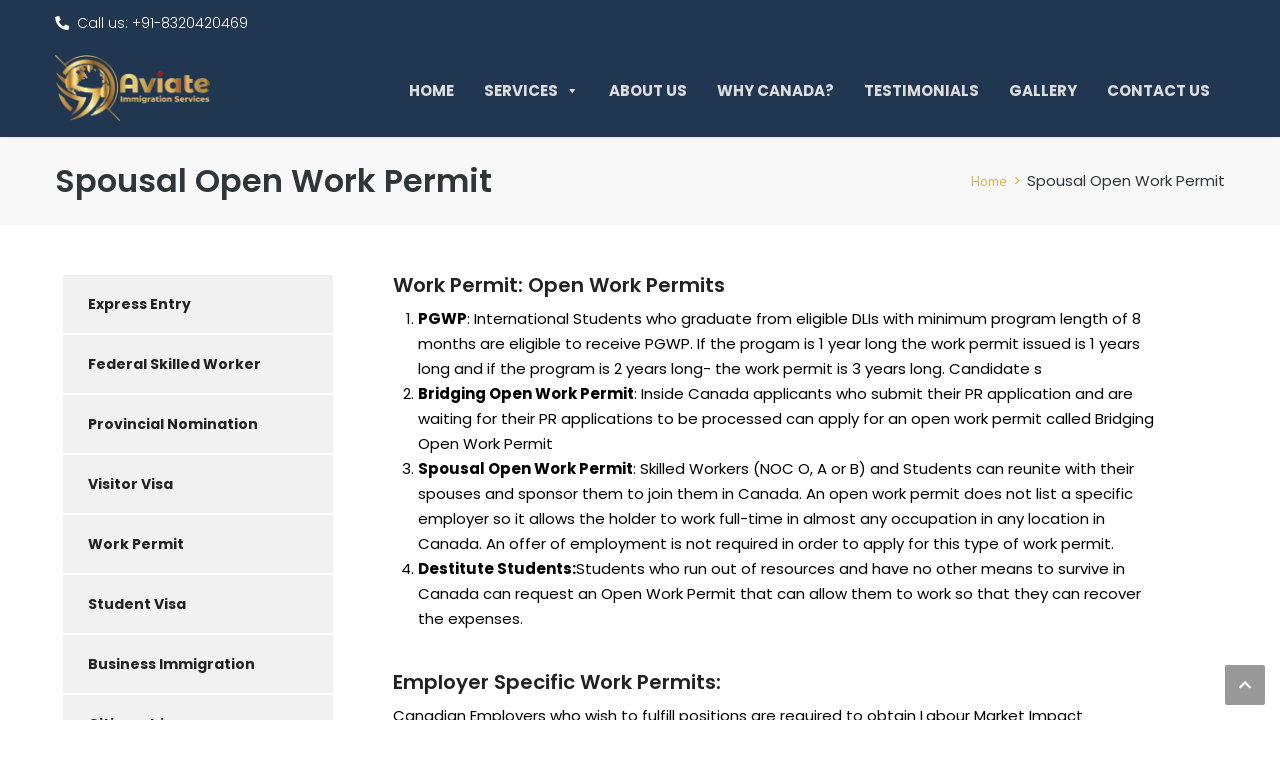

--- FILE ---
content_type: text/html; charset=UTF-8
request_url: https://aviateimmigration.com/spousal-open-work-permit/
body_size: 18095
content:
<!DOCTYPE html>
<html lang="en-US">
<head>
<meta name="google-site-verification" content="YpkMTOxlmeTRmJaeLUjd8dbBRAw80moo2eo4DtO1Lhw" />
<meta charset="UTF-8">
<meta name="viewport" content="width=device-width, initial-scale=1">
<link rel="profile" href="https://gmpg.org/xfn/11">
<link rel="pingback" href="https://aviateimmigration.com/xmlrpc.php">

<!-- Global site tag (gtag.js) - Google Analytics -->
<script async src="https://www.googletagmanager.com/gtag/js?id=UA-UA-208634121-1"></script>
<script>
	window.dataLayer = window.dataLayer || [];
	function gtag(){dataLayer.push(arguments);}
	gtag('js', new Date());
	gtag('config', 'UA-208634121-1');
</script>

<title>Spousal Open Work Permit &#8211; Aviate Immigration</title>
<meta name='robots' content='max-image-preview:large' />
<link rel='dns-prefetch' href='//fonts.googleapis.com' />
<link rel='dns-prefetch' href='//s.w.org' />
<link rel="alternate" type="application/rss+xml" title="Aviate Immigration &raquo; Feed" href="https://aviateimmigration.com/feed/" />
<link rel="alternate" type="application/rss+xml" title="Aviate Immigration &raquo; Comments Feed" href="https://aviateimmigration.com/comments/feed/" />
<script type="text/javascript">
window._wpemojiSettings = {"baseUrl":"https:\/\/s.w.org\/images\/core\/emoji\/14.0.0\/72x72\/","ext":".png","svgUrl":"https:\/\/s.w.org\/images\/core\/emoji\/14.0.0\/svg\/","svgExt":".svg","source":{"concatemoji":"https:\/\/aviateimmigration.com\/wp-includes\/js\/wp-emoji-release.min.js?ver=6.0.2"}};
/*! This file is auto-generated */
!function(e,a,t){var n,r,o,i=a.createElement("canvas"),p=i.getContext&&i.getContext("2d");function s(e,t){var a=String.fromCharCode,e=(p.clearRect(0,0,i.width,i.height),p.fillText(a.apply(this,e),0,0),i.toDataURL());return p.clearRect(0,0,i.width,i.height),p.fillText(a.apply(this,t),0,0),e===i.toDataURL()}function c(e){var t=a.createElement("script");t.src=e,t.defer=t.type="text/javascript",a.getElementsByTagName("head")[0].appendChild(t)}for(o=Array("flag","emoji"),t.supports={everything:!0,everythingExceptFlag:!0},r=0;r<o.length;r++)t.supports[o[r]]=function(e){if(!p||!p.fillText)return!1;switch(p.textBaseline="top",p.font="600 32px Arial",e){case"flag":return s([127987,65039,8205,9895,65039],[127987,65039,8203,9895,65039])?!1:!s([55356,56826,55356,56819],[55356,56826,8203,55356,56819])&&!s([55356,57332,56128,56423,56128,56418,56128,56421,56128,56430,56128,56423,56128,56447],[55356,57332,8203,56128,56423,8203,56128,56418,8203,56128,56421,8203,56128,56430,8203,56128,56423,8203,56128,56447]);case"emoji":return!s([129777,127995,8205,129778,127999],[129777,127995,8203,129778,127999])}return!1}(o[r]),t.supports.everything=t.supports.everything&&t.supports[o[r]],"flag"!==o[r]&&(t.supports.everythingExceptFlag=t.supports.everythingExceptFlag&&t.supports[o[r]]);t.supports.everythingExceptFlag=t.supports.everythingExceptFlag&&!t.supports.flag,t.DOMReady=!1,t.readyCallback=function(){t.DOMReady=!0},t.supports.everything||(n=function(){t.readyCallback()},a.addEventListener?(a.addEventListener("DOMContentLoaded",n,!1),e.addEventListener("load",n,!1)):(e.attachEvent("onload",n),a.attachEvent("onreadystatechange",function(){"complete"===a.readyState&&t.readyCallback()})),(e=t.source||{}).concatemoji?c(e.concatemoji):e.wpemoji&&e.twemoji&&(c(e.twemoji),c(e.wpemoji)))}(window,document,window._wpemojiSettings);
</script>
<style type="text/css">
img.wp-smiley,
img.emoji {
	display: inline !important;
	border: none !important;
	box-shadow: none !important;
	height: 1em !important;
	width: 1em !important;
	margin: 0 0.07em !important;
	vertical-align: -0.1em !important;
	background: none !important;
	padding: 0 !important;
}
</style>
	<link rel='stylesheet' id='bootstrap-css'  href='https://aviateimmigration.com/wp-content/themes/finance/css/bootstrap.css?ver=1' type='text/css' media='all' />
<link rel='stylesheet' id='wp-block-library-css'  href='https://aviateimmigration.com/wp-includes/css/dist/block-library/style.min.css?ver=6.0.2' type='text/css' media='all' />
<style id='global-styles-inline-css' type='text/css'>
body{--wp--preset--color--black: #000000;--wp--preset--color--cyan-bluish-gray: #abb8c3;--wp--preset--color--white: #ffffff;--wp--preset--color--pale-pink: #f78da7;--wp--preset--color--vivid-red: #cf2e2e;--wp--preset--color--luminous-vivid-orange: #ff6900;--wp--preset--color--luminous-vivid-amber: #fcb900;--wp--preset--color--light-green-cyan: #7bdcb5;--wp--preset--color--vivid-green-cyan: #00d084;--wp--preset--color--pale-cyan-blue: #8ed1fc;--wp--preset--color--vivid-cyan-blue: #0693e3;--wp--preset--color--vivid-purple: #9b51e0;--wp--preset--gradient--vivid-cyan-blue-to-vivid-purple: linear-gradient(135deg,rgba(6,147,227,1) 0%,rgb(155,81,224) 100%);--wp--preset--gradient--light-green-cyan-to-vivid-green-cyan: linear-gradient(135deg,rgb(122,220,180) 0%,rgb(0,208,130) 100%);--wp--preset--gradient--luminous-vivid-amber-to-luminous-vivid-orange: linear-gradient(135deg,rgba(252,185,0,1) 0%,rgba(255,105,0,1) 100%);--wp--preset--gradient--luminous-vivid-orange-to-vivid-red: linear-gradient(135deg,rgba(255,105,0,1) 0%,rgb(207,46,46) 100%);--wp--preset--gradient--very-light-gray-to-cyan-bluish-gray: linear-gradient(135deg,rgb(238,238,238) 0%,rgb(169,184,195) 100%);--wp--preset--gradient--cool-to-warm-spectrum: linear-gradient(135deg,rgb(74,234,220) 0%,rgb(151,120,209) 20%,rgb(207,42,186) 40%,rgb(238,44,130) 60%,rgb(251,105,98) 80%,rgb(254,248,76) 100%);--wp--preset--gradient--blush-light-purple: linear-gradient(135deg,rgb(255,206,236) 0%,rgb(152,150,240) 100%);--wp--preset--gradient--blush-bordeaux: linear-gradient(135deg,rgb(254,205,165) 0%,rgb(254,45,45) 50%,rgb(107,0,62) 100%);--wp--preset--gradient--luminous-dusk: linear-gradient(135deg,rgb(255,203,112) 0%,rgb(199,81,192) 50%,rgb(65,88,208) 100%);--wp--preset--gradient--pale-ocean: linear-gradient(135deg,rgb(255,245,203) 0%,rgb(182,227,212) 50%,rgb(51,167,181) 100%);--wp--preset--gradient--electric-grass: linear-gradient(135deg,rgb(202,248,128) 0%,rgb(113,206,126) 100%);--wp--preset--gradient--midnight: linear-gradient(135deg,rgb(2,3,129) 0%,rgb(40,116,252) 100%);--wp--preset--duotone--dark-grayscale: url('#wp-duotone-dark-grayscale');--wp--preset--duotone--grayscale: url('#wp-duotone-grayscale');--wp--preset--duotone--purple-yellow: url('#wp-duotone-purple-yellow');--wp--preset--duotone--blue-red: url('#wp-duotone-blue-red');--wp--preset--duotone--midnight: url('#wp-duotone-midnight');--wp--preset--duotone--magenta-yellow: url('#wp-duotone-magenta-yellow');--wp--preset--duotone--purple-green: url('#wp-duotone-purple-green');--wp--preset--duotone--blue-orange: url('#wp-duotone-blue-orange');--wp--preset--font-size--small: 13px;--wp--preset--font-size--medium: 20px;--wp--preset--font-size--large: 36px;--wp--preset--font-size--x-large: 42px;}.has-black-color{color: var(--wp--preset--color--black) !important;}.has-cyan-bluish-gray-color{color: var(--wp--preset--color--cyan-bluish-gray) !important;}.has-white-color{color: var(--wp--preset--color--white) !important;}.has-pale-pink-color{color: var(--wp--preset--color--pale-pink) !important;}.has-vivid-red-color{color: var(--wp--preset--color--vivid-red) !important;}.has-luminous-vivid-orange-color{color: var(--wp--preset--color--luminous-vivid-orange) !important;}.has-luminous-vivid-amber-color{color: var(--wp--preset--color--luminous-vivid-amber) !important;}.has-light-green-cyan-color{color: var(--wp--preset--color--light-green-cyan) !important;}.has-vivid-green-cyan-color{color: var(--wp--preset--color--vivid-green-cyan) !important;}.has-pale-cyan-blue-color{color: var(--wp--preset--color--pale-cyan-blue) !important;}.has-vivid-cyan-blue-color{color: var(--wp--preset--color--vivid-cyan-blue) !important;}.has-vivid-purple-color{color: var(--wp--preset--color--vivid-purple) !important;}.has-black-background-color{background-color: var(--wp--preset--color--black) !important;}.has-cyan-bluish-gray-background-color{background-color: var(--wp--preset--color--cyan-bluish-gray) !important;}.has-white-background-color{background-color: var(--wp--preset--color--white) !important;}.has-pale-pink-background-color{background-color: var(--wp--preset--color--pale-pink) !important;}.has-vivid-red-background-color{background-color: var(--wp--preset--color--vivid-red) !important;}.has-luminous-vivid-orange-background-color{background-color: var(--wp--preset--color--luminous-vivid-orange) !important;}.has-luminous-vivid-amber-background-color{background-color: var(--wp--preset--color--luminous-vivid-amber) !important;}.has-light-green-cyan-background-color{background-color: var(--wp--preset--color--light-green-cyan) !important;}.has-vivid-green-cyan-background-color{background-color: var(--wp--preset--color--vivid-green-cyan) !important;}.has-pale-cyan-blue-background-color{background-color: var(--wp--preset--color--pale-cyan-blue) !important;}.has-vivid-cyan-blue-background-color{background-color: var(--wp--preset--color--vivid-cyan-blue) !important;}.has-vivid-purple-background-color{background-color: var(--wp--preset--color--vivid-purple) !important;}.has-black-border-color{border-color: var(--wp--preset--color--black) !important;}.has-cyan-bluish-gray-border-color{border-color: var(--wp--preset--color--cyan-bluish-gray) !important;}.has-white-border-color{border-color: var(--wp--preset--color--white) !important;}.has-pale-pink-border-color{border-color: var(--wp--preset--color--pale-pink) !important;}.has-vivid-red-border-color{border-color: var(--wp--preset--color--vivid-red) !important;}.has-luminous-vivid-orange-border-color{border-color: var(--wp--preset--color--luminous-vivid-orange) !important;}.has-luminous-vivid-amber-border-color{border-color: var(--wp--preset--color--luminous-vivid-amber) !important;}.has-light-green-cyan-border-color{border-color: var(--wp--preset--color--light-green-cyan) !important;}.has-vivid-green-cyan-border-color{border-color: var(--wp--preset--color--vivid-green-cyan) !important;}.has-pale-cyan-blue-border-color{border-color: var(--wp--preset--color--pale-cyan-blue) !important;}.has-vivid-cyan-blue-border-color{border-color: var(--wp--preset--color--vivid-cyan-blue) !important;}.has-vivid-purple-border-color{border-color: var(--wp--preset--color--vivid-purple) !important;}.has-vivid-cyan-blue-to-vivid-purple-gradient-background{background: var(--wp--preset--gradient--vivid-cyan-blue-to-vivid-purple) !important;}.has-light-green-cyan-to-vivid-green-cyan-gradient-background{background: var(--wp--preset--gradient--light-green-cyan-to-vivid-green-cyan) !important;}.has-luminous-vivid-amber-to-luminous-vivid-orange-gradient-background{background: var(--wp--preset--gradient--luminous-vivid-amber-to-luminous-vivid-orange) !important;}.has-luminous-vivid-orange-to-vivid-red-gradient-background{background: var(--wp--preset--gradient--luminous-vivid-orange-to-vivid-red) !important;}.has-very-light-gray-to-cyan-bluish-gray-gradient-background{background: var(--wp--preset--gradient--very-light-gray-to-cyan-bluish-gray) !important;}.has-cool-to-warm-spectrum-gradient-background{background: var(--wp--preset--gradient--cool-to-warm-spectrum) !important;}.has-blush-light-purple-gradient-background{background: var(--wp--preset--gradient--blush-light-purple) !important;}.has-blush-bordeaux-gradient-background{background: var(--wp--preset--gradient--blush-bordeaux) !important;}.has-luminous-dusk-gradient-background{background: var(--wp--preset--gradient--luminous-dusk) !important;}.has-pale-ocean-gradient-background{background: var(--wp--preset--gradient--pale-ocean) !important;}.has-electric-grass-gradient-background{background: var(--wp--preset--gradient--electric-grass) !important;}.has-midnight-gradient-background{background: var(--wp--preset--gradient--midnight) !important;}.has-small-font-size{font-size: var(--wp--preset--font-size--small) !important;}.has-medium-font-size{font-size: var(--wp--preset--font-size--medium) !important;}.has-large-font-size{font-size: var(--wp--preset--font-size--large) !important;}.has-x-large-font-size{font-size: var(--wp--preset--font-size--x-large) !important;}
</style>
<link rel='stylesheet' id='megamenu-css'  href='https://aviateimmigration.com/wp-content/uploads/maxmegamenu/style.css?ver=6741d3' type='text/css' media='all' />
<link rel='stylesheet' id='dashicons-css'  href='https://aviateimmigration.com/wp-includes/css/dashicons.min.css?ver=6.0.2' type='text/css' media='all' />
<link rel='stylesheet' id='themesflat-theme-slug-fonts-css'  href='https://fonts.googleapis.com/css?family=Open+Sans%3Aregular%7CPoppins%3A600%7CPoppins%3A600' type='text/css' media='all' />
<link rel='stylesheet' id='themesflat-main-css'  href='https://aviateimmigration.com/wp-content/themes/finance/css/main.css?ver=6.0.2' type='text/css' media='all' />
<link rel='stylesheet' id='themesflat-shortcodes-elementor-css'  href='https://aviateimmigration.com/wp-content/themes/finance/css/shortcodes-elementor.css?ver=6.0.2' type='text/css' media='all' />
<link rel='stylesheet' id='themesflat-style-css'  href='https://aviateimmigration.com/wp-content/themes/finance/style.css?ver=6.0.2' type='text/css' media='all' />
<style id='themesflat-style-inline-css' type='text/css'>
.page-title { background-image: url(https://aviateimmigration.com/wp-content/themes/finance/images/page-title.jpg) ; }
body,button,input,select,textarea { font-family:Open Sans ; }
body,button,input,select,textarea { font-weight:400;}
body,button,input,select,textarea { font-style:normal; }
body,button,input,select,textarea { font-size:18px; }
body,button,input,select,textarea { line-height:25px !important; }
h1,h2,h3,h5,h6 { font-family:Poppins;}
h1,h2,h3,h4,h5,h6 { font-weight:600;}
h1,h2,h3,h4,h5,h6  { font-style:normal; }
#mainnav > ul > li > a { font-family:Poppins;}
#mainnav > ul > li > a { font-weight:600;}
#mainnav > ul > li > a  { font-style:normal; }
#mainnav ul li a { font-size:15px;}
#mainnav ul li a { line_height92px;}
h1 { font-size:50px; }
h2 { font-size:30px; }
h3 { font-size:24px; }
h4 { font-size:20px; }
h5 { font-size:15px; }
h6 { font-size:13px; }
.page-title .page-title-heading h1, .breadcrumbs .trail-end, .breadcrumbs span { color:#2e363a; }
.breadcrumbs span a, .breadcrumbs a,.breadcrumbs span.sep { color:#18ba60; }
.page-title { Padding:25px 0; }
a:hover,.wrap-client-slide .owl-theme .owl-controls .owl-nav div.owl-prev:hover:before, .wrap-client-slide .owl-theme .owl-controls .owl-nav div.owl-next:hover:before,ul.flat-list li:before,.navigation.posts-navigation .nav-links li a .meta-nav,article h4.entry-time a,.author-post .info .name a,.flat-portfolio .portfolio-gallery .item .title-post a:hover,.flat-portfolio .portfolio-gallery .item .category-post a:hover,.footer-widgets ul li a:hover,.bottom #menu-bottom li a:hover,.flat-iconbox.flat-iconbox-style2:hover .box-icon span,.imagebox.style-2 .box-button a,.imagebox.style-2 .box-header .box-title a:hover,.imagebox.style-3 .box-header .box-title a:hover,.flat-iconbox.style-3 .box-header .box-icon span,.testimonial-slider.style-2 .testimonial-author .author-info,.blog-shortcode.blog-home3 article .read-more a,.blog-shortcode.blog-home3 article .read-more a:after,.flat-text-block-timeline .year,.imagebox.services-grid .box-button a,.imagebox.services-grid .box-header .box-title a:hover,.flat-portfolio .item .title-post a:hover,.portfolio-filter li a:hover,.breadcrumbs span a:hover, .breadcrumbs a:hover,.flat-imagebox.style-2 .flat-imagebox-button a,.flat-imagebox.style-2 .flat-imagebox-header .flat-imagebox-title a:hover,.flat-iconbox.style-3 .flat-iconbox-header .flat-iconbox-icon span,.flat-imagebox.services-grid .flat-imagebox-button a,article .entry-meta ul li a:hover,.breadcrumbs span a, .breadcrumbs a, .breadcrumbs span.sep, article .entry-title a:hover, .widget.widget_categories ul li a:hover { color:#213650;}
.title-section .title:after,.flat-iconbox.rounded .box-icon,.owl-theme .owl-controls .owl-nav [class*=owl-],.blog-shortcode article .featured-post:after,.blog-shortcode article:hover .entry-meta,.flat-iconbox.circle .box-icon,.flat-progress .progress-animate,.flat-button,.flat-team .box-readmore a,.portfolio-filter li.active a:after,.portfolio-filter li a:after,.flat-socials li a,.imagebox.style-2 .box-image:after,.title-section.style3 .title:after,.imagebox.style-3 .box-image:before,.imagebox.style-3 .box-image:after,.testimonial-slider.style-2.owl-theme.owl-theme .owl-controls .owl-nav [class*=owl-]:hover,.btn-cons a:hover,.testimonials-sidebar .owl-theme .owl-dots .owl-dot span:hover, .testimonials-sidebar .owl-theme .owl-dots .owl-dot.active span,.imagebox.services-grid .box-image:after,.blog-shortcode article .read-more a:hover,input[type='submit'],.flat-imagebox .flat-imagebox-button a,.flat-iconbox.rounded .flat-iconbox-icon,.flat-imagebox.style-2 .flat-imagebox-image:after,.flat-iconbox.circle .flat-iconbox-icon,.testimonial-slider.style-1 .testimonial-content:before,.flat-imagebox.style-3 .flat-imagebox-image:before,.flat-imagebox.style-3 .flat-imagebox-image:after,.flat-imagebox.services-grid .flat-imagebox-image:after,article .entry-content .more-link { background-color:#213650; }
 .info-top-right a.appoinment,.imagebox .box-button a,.imagebox .box-header:before,.call-back-form .flat-button-form,.flat-before-footer .custom-info .icon,button, input[type='button'], input[type='reset'],.go-top:hover,.page-template-tpl .vc_toggle_active .vc_toggle_title,.wpb_gallery_slides .flex-direction-nav li a,.sidebar .widget.widget_nav_menu ul li:first-child a:before,.featured-post.blog-slider .flex-prev, .featured-post.blog-slider .flex-next,.vc_tta.vc_tta-accordion .vc_tta-controls-icon-position-left.vc_tta-panel-title>a,#flat-portfolio-carousel ul.flex-direction-nav li a,.navigation.posts-navigation .nav-links li a:after,.title_related_portfolio:after,.navigation.paging-navigation a:hover,.widget .widget-title:after,.widget.widget_tag_cloud .tagcloud a,.navigation.paging-navigation .current,.widget.widget_categories ul li:first-child > a:before,.blog-single .entry-footer .tags-links a,.comment-reply-title:after, .comment-title:after,#mc4wp-form-1 input[type='submit'] {
			background-color:#213650;
		}
textarea:focus,
		input[type='text']:focus,
		input[type='password']:focus,
		input[type='datetime']:focus,
		input[type='datetime-local']:focus,
		input[type='date']:focus,
		input[type='month']:focus,
		input[type='time']:focus,
		input[type='week']:focus,
		input[type='number']:focus,
		input[type='email']:focus,
		input[type='url']:focus,
		input[type='search']:focus,
		input[type='tel']:focus,
		input[type='color']:focus,.testimonial-slider.owl-theme .owl-dots .owl-dot.active span:before,.navigation.paging-navigation .current,.flat-iconbox.flat-iconbox-style2:hover .box-icon,.testimonial-slider.style-2.owl-theme.owl-theme .owl-controls .owl-nav [class*=owl-]:hover { border-color:#213650!important}
 {
			border-color:#213650!important;
		}
.loading-effect-2 > span, .loading-effect-2 > span:before, .loading-effect-2 > span:after {border: 2px solid#213650;}
.loading-effect-2 > span { border-left-color: transparent !important;}
.imagebox .box-button a:hover,.navigation.paging-navigation a:hover {
			color: #fff !important;
		}
.info-top-right a.appoinment:hover,
    .imagebox .box-button a:hover,.call-back-form .flat-button-form:hover,button:hover, input[type='reset']:hover,.wpb_gallery_slides .flex-direction-nav li a:hover,.featured-post.blog-slider .flex-prev:hover, .featured-post.blog-slider .flex-next:hover,.vc_tta.vc_tta-accordion .vc_tta-controls-icon-position-left.vc_tta-panel-title>a:hover,#flat-portfolio-carousel ul.flex-direction-nav li a:hover,.navigation.posts-navigation .nav-links li:hover a:after,.widget.widget_tag_cloud .tagcloud a:hover,.blog-single .entry-footer .tags-links a:hover,#mc4wp-form-1 input[type='submit']:hover {
		background-color: #2e363a !important;
	}
.show-search a i:hover,article h4.entry-time a:hover,
	.header-style2 .nav-wrap #mainnav > ul > li > a:hover,
	.header-style3 .nav-wrap #mainnav > ul > li > a:hover {
		color:  #2e363a !important;
	}
body { color:#000000!important}
.flat-top { background-color:#213650 !important; } 
.flat-top,.info-top-right,.info-top-right a.appoinment { color:#ffffff!important ;} 
.header.header-style1,.nav.header-style2,.wrap-header-style3 { background-color:#213650;}
#mainnav > ul > li > a { color:#ffffff;}
#mainnav > ul > li > a:hover,#mainnav > ul > li.current-menu-item > a { color:#ddb154 !important;}
#mainnav ul.sub-menu > li > a { color:#fff!important;}
#mainnav ul.sub-menu { background-color:#1d2738;}
#mainnav ul.sub-menu > li > a:hover { background-color:#ddb154!important;}
#mainnav ul.sub-menu > li { border-color:#2d374a!important;}
.footer { background-color:#213650!important;}
.footer a, .footer, .flat-before-footer .custom-info > div,.footer-widgets ul li a { color:#ffffff;}
.bottom { background-color:#213650!important;}
.bottom .copyright p,.bottom #menu-bottom li a { color:#ffffff;}

</style>
<link rel='stylesheet' id='font-fontawesome-css'  href='https://aviateimmigration.com/wp-content/themes/finance/css/font-awesome.css?ver=6.0.2' type='text/css' media='all' />
<link rel='stylesheet' id='font-ionicons-css'  href='https://aviateimmigration.com/wp-content/themes/finance/css/ionicons.min.css?ver=6.0.2' type='text/css' media='all' />
<link rel='stylesheet' id='flexslider-css'  href='https://aviateimmigration.com/wp-content/themes/finance/css/flexslider.css?ver=6.0.2' type='text/css' media='all' />
<!--[if lte IE 9]>
<link rel='stylesheet' id='ie9-css'  href='https://aviateimmigration.com/wp-content/themes/finance/css/ie.css?ver=6.0.2' type='text/css' media='all' />
<![endif]-->
<link rel='stylesheet' id='animate-css'  href='https://aviateimmigration.com/wp-content/themes/finance/css/animate.css?ver=6.0.2' type='text/css' media='all' />
<link rel='stylesheet' id='responsive-css'  href='https://aviateimmigration.com/wp-content/themes/finance/css/responsive.css?ver=6.0.2' type='text/css' media='all' />
<link rel='stylesheet' id='elementor-icons-css'  href='https://aviateimmigration.com/wp-content/plugins/elementor/assets/lib/eicons/css/elementor-icons.min.css?ver=5.16.0' type='text/css' media='all' />
<link rel='stylesheet' id='elementor-frontend-legacy-css'  href='https://aviateimmigration.com/wp-content/plugins/elementor/assets/css/frontend-legacy.min.css?ver=3.8.0' type='text/css' media='all' />
<link rel='stylesheet' id='elementor-frontend-css'  href='https://aviateimmigration.com/wp-content/plugins/elementor/assets/css/frontend.min.css?ver=3.8.0' type='text/css' media='all' />
<style id='elementor-frontend-inline-css' type='text/css'>
.elementor-kit-9{--e-global-color-primary:#D41E44;--e-global-color-secondary:#122F71;--e-global-color-text:#252628;--e-global-color-accent:#D41E44;--e-global-color-6453754:#122F71;--e-global-color-727489c:#F6F6F6;--e-global-color-a92e397:#252628;--e-global-color-2b9766c:#FFFFFF;--e-global-color-a7fa249:#01C0A1;--e-global-color-6ae7793:#DA8A00;--e-global-color-23008dd:#D41E44BA;--e-global-color-7977812:#FFFFFFC4;--e-global-color-ca7c619:#122F71C4;--e-global-typography-primary-font-family:"PT Sans";--e-global-typography-primary-font-size:20px;--e-global-typography-primary-font-weight:400;--e-global-typography-primary-line-height:1.6em;--e-global-typography-secondary-font-family:"PT Sans";--e-global-typography-secondary-font-size:18px;--e-global-typography-secondary-font-weight:400;--e-global-typography-secondary-line-height:1.6em;--e-global-typography-text-font-family:"PT Sans";--e-global-typography-text-font-size:16px;--e-global-typography-text-font-weight:400;--e-global-typography-text-line-height:1.6em;--e-global-typography-accent-font-family:"PT Sans";--e-global-typography-accent-font-size:14px;--e-global-typography-accent-font-weight:400;--e-global-typography-accent-line-height:1.6em;--e-global-typography-5365754-font-family:"PT Sans";--e-global-typography-5365754-font-size:42px;--e-global-typography-5365754-font-weight:bold;--e-global-typography-5365754-line-height:1.6em;--e-global-typography-bbf3b44-font-family:"PT Sans";--e-global-typography-bbf3b44-font-size:20px;--e-global-typography-bbf3b44-font-weight:400;--e-global-typography-72f3a76-font-family:"PT Sans";--e-global-typography-72f3a76-font-size:25px;--e-global-typography-72f3a76-font-weight:500;color:#252628;font-family:"Poppins", Sans-serif;font-size:15px;font-weight:400;line-height:1.6em;}.elementor-kit-9 a{color:#213650;font-family:"PT Sans", Sans-serif;font-size:14px;font-weight:400;}.elementor-kit-9 a:hover{color:#DDB154;font-family:"PT Sans", Sans-serif;font-size:14px;font-weight:400;}.elementor-kit-9 h1{color:#FFFFFF;font-family:"Poppins", Sans-serif;font-size:59px;font-weight:700;}.elementor-kit-9 h2{color:#252628;font-family:"Poppins", Sans-serif;font-size:42px;font-weight:400;}.elementor-kit-9 h3{color:#252628;font-family:"Poppins", Sans-serif;font-size:16px;font-weight:600;text-transform:uppercase;}.elementor-kit-9 h4{color:#122F71;font-family:"Poppins", Sans-serif;font-size:14px;font-weight:400;}.elementor-kit-9 h5{color:#252628;font-family:"Poppins", Sans-serif;font-size:14px;font-weight:400;}.elementor-kit-9 h6{color:#252628;font-family:"Poppins", Sans-serif;font-size:14px;font-weight:400;}.elementor-kit-9 button,.elementor-kit-9 input[type="button"],.elementor-kit-9 input[type="submit"],.elementor-kit-9 .elementor-button{font-family:"PT Sans", Sans-serif;font-size:14px;font-weight:400;color:#FFFFFF;background-color:#D41E44;}.elementor-kit-9 button:hover,.elementor-kit-9 button:focus,.elementor-kit-9 input[type="button"]:hover,.elementor-kit-9 input[type="button"]:focus,.elementor-kit-9 input[type="submit"]:hover,.elementor-kit-9 input[type="submit"]:focus,.elementor-kit-9 .elementor-button:hover,.elementor-kit-9 .elementor-button:focus{color:#FFFFFF;background-color:#122F71;}.elementor-kit-9 label{color:#000000;font-family:"PT Sans", Sans-serif;font-size:16px;font-weight:400;}.elementor-kit-9 input:not([type="button"]):not([type="submit"]),.elementor-kit-9 textarea,.elementor-kit-9 .elementor-field-textual{font-family:"PT Sans", Sans-serif;font-size:16px;font-weight:400;color:#000000;background-color:#FFFFFF;}.elementor-kit-9 input:focus:not([type="button"]):not([type="submit"]),.elementor-kit-9 textarea:focus,.elementor-kit-9 .elementor-field-textual:focus{color:#D42046;background-color:#FFFFFF;}.elementor-section.elementor-section-boxed > .elementor-container{max-width:1140px;}.e-con{--container-max-width:1140px;}.elementor-widget:not(:last-child){margin-bottom:20px;}.elementor-element{--widgets-spacing:20px;}{}h1.entry-title{display:var(--page-title-display);}@media(max-width:1024px){.elementor-section.elementor-section-boxed > .elementor-container{max-width:1024px;}.e-con{--container-max-width:1024px;}}@media(max-width:767px){.elementor-kit-9 h1{font-size:40px;}.elementor-kit-9 h2{font-size:25px;}.elementor-section.elementor-section-boxed > .elementor-container{max-width:767px;}.e-con{--container-max-width:767px;}}
.elementor-2786 .elementor-element.elementor-element-12ecb57 > .elementor-container{max-width:1200px;}.elementor-2786 .elementor-element.elementor-element-12ecb57{margin-top:0px;margin-bottom:0px;padding:0px 0px 0px 0px;}.elementor-2786 .elementor-element.elementor-element-709b579 > .elementor-element-populated{margin:0px 20px 0px 23px;--e-column-margin-right:20px;--e-column-margin-left:23px;}.elementor-2786 .elementor-element.elementor-element-709b579 > .elementor-element-populated > .elementor-widget-wrap{padding:0px 0px 0px 0px;}.elementor-2786 .elementor-element.elementor-element-8bd59a7{--e-icon-list-icon-size:14px;width:270px;max-width:270px;}.elementor-2786 .elementor-element.elementor-element-8bd59a7 .elementor-icon-list-text{color:#222222;}.elementor-2786 .elementor-element.elementor-element-8bd59a7 .elementor-icon-list-item:hover .elementor-icon-list-text{color:#FFFFFF;}.elementor-2786 .elementor-element.elementor-element-8bd59a7 .elementor-icon-list-item > .elementor-icon-list-text, .elementor-2786 .elementor-element.elementor-element-8bd59a7 .elementor-icon-list-item > a{font-family:"Poppins", Sans-serif;font-size:14px;font-weight:700;line-height:58px;}.elementor-2786 .elementor-element.elementor-element-8bd59a7 > .elementor-widget-container{margin:0px 0px 2px 0px;padding:0px 0px 0px 25px;background-color:#F1F1F1;}.elementor-2786 .elementor-element.elementor-element-8bd59a7:hover .elementor-widget-container{background-color:#3A526A;}.elementor-2786 .elementor-element.elementor-element-19d11dc{--e-icon-list-icon-size:14px;width:270px;max-width:270px;}.elementor-2786 .elementor-element.elementor-element-19d11dc .elementor-icon-list-text{color:#222222;}.elementor-2786 .elementor-element.elementor-element-19d11dc .elementor-icon-list-item:hover .elementor-icon-list-text{color:#FFFFFF;}.elementor-2786 .elementor-element.elementor-element-19d11dc .elementor-icon-list-item > .elementor-icon-list-text, .elementor-2786 .elementor-element.elementor-element-19d11dc .elementor-icon-list-item > a{font-family:"Poppins", Sans-serif;font-size:14px;font-weight:700;line-height:58px;}.elementor-2786 .elementor-element.elementor-element-19d11dc > .elementor-widget-container{margin:0px 0px 2px 0px;padding:0px 0px 0px 25px;background-color:#F1F1F1;}.elementor-2786 .elementor-element.elementor-element-19d11dc:hover .elementor-widget-container{background-color:#3A526A;}.elementor-2786 .elementor-element.elementor-element-829f622{--e-icon-list-icon-size:14px;width:270px;max-width:270px;}.elementor-2786 .elementor-element.elementor-element-829f622 .elementor-icon-list-text{color:#222222;}.elementor-2786 .elementor-element.elementor-element-829f622 .elementor-icon-list-item:hover .elementor-icon-list-text{color:#FFFFFF;}.elementor-2786 .elementor-element.elementor-element-829f622 .elementor-icon-list-item > .elementor-icon-list-text, .elementor-2786 .elementor-element.elementor-element-829f622 .elementor-icon-list-item > a{font-family:"Poppins", Sans-serif;font-size:14px;font-weight:700;line-height:58px;}.elementor-2786 .elementor-element.elementor-element-829f622 > .elementor-widget-container{margin:0px 0px 2px 0px;padding:0px 0px 0px 25px;background-color:#F1F1F1;}.elementor-2786 .elementor-element.elementor-element-829f622:hover .elementor-widget-container{background-color:#3A526A;}.elementor-2786 .elementor-element.elementor-element-642407f{--e-icon-list-icon-size:14px;width:270px;max-width:270px;}.elementor-2786 .elementor-element.elementor-element-642407f .elementor-icon-list-text{color:#222222;}.elementor-2786 .elementor-element.elementor-element-642407f .elementor-icon-list-item:hover .elementor-icon-list-text{color:#FFFFFF;}.elementor-2786 .elementor-element.elementor-element-642407f .elementor-icon-list-item > .elementor-icon-list-text, .elementor-2786 .elementor-element.elementor-element-642407f .elementor-icon-list-item > a{font-family:"Poppins", Sans-serif;font-size:14px;font-weight:700;line-height:58px;}.elementor-2786 .elementor-element.elementor-element-642407f > .elementor-widget-container{margin:0px 0px 2px 0px;padding:0px 0px 0px 25px;background-color:#F1F1F1;}.elementor-2786 .elementor-element.elementor-element-642407f:hover .elementor-widget-container{background-color:#3A526A;}.elementor-2786 .elementor-element.elementor-element-3ccf29b{--e-icon-list-icon-size:14px;width:270px;max-width:270px;}.elementor-2786 .elementor-element.elementor-element-3ccf29b .elementor-icon-list-text{color:#222222;}.elementor-2786 .elementor-element.elementor-element-3ccf29b .elementor-icon-list-item:hover .elementor-icon-list-text{color:#FFFFFF;}.elementor-2786 .elementor-element.elementor-element-3ccf29b .elementor-icon-list-item > .elementor-icon-list-text, .elementor-2786 .elementor-element.elementor-element-3ccf29b .elementor-icon-list-item > a{font-family:"Poppins", Sans-serif;font-size:14px;font-weight:700;line-height:58px;}.elementor-2786 .elementor-element.elementor-element-3ccf29b > .elementor-widget-container{margin:0px 0px 2px 0px;padding:0px 0px 0px 25px;background-color:#F1F1F1;}.elementor-2786 .elementor-element.elementor-element-3ccf29b:hover .elementor-widget-container{background-color:#3A526A;}.elementor-2786 .elementor-element.elementor-element-934fe19{--e-icon-list-icon-size:14px;width:270px;max-width:270px;}.elementor-2786 .elementor-element.elementor-element-934fe19 .elementor-icon-list-text{color:#222222;}.elementor-2786 .elementor-element.elementor-element-934fe19 .elementor-icon-list-item:hover .elementor-icon-list-text{color:#FFFFFF;}.elementor-2786 .elementor-element.elementor-element-934fe19 .elementor-icon-list-item > .elementor-icon-list-text, .elementor-2786 .elementor-element.elementor-element-934fe19 .elementor-icon-list-item > a{font-family:"Poppins", Sans-serif;font-size:14px;font-weight:700;line-height:58px;}.elementor-2786 .elementor-element.elementor-element-934fe19 > .elementor-widget-container{margin:0px 0px 2px 0px;padding:0px 0px 0px 25px;background-color:#F1F1F1;}.elementor-2786 .elementor-element.elementor-element-934fe19:hover .elementor-widget-container{background-color:#3A526A;}.elementor-2786 .elementor-element.elementor-element-f6f98eb{--e-icon-list-icon-size:14px;width:270px;max-width:270px;}.elementor-2786 .elementor-element.elementor-element-f6f98eb .elementor-icon-list-text{color:#222222;}.elementor-2786 .elementor-element.elementor-element-f6f98eb .elementor-icon-list-item:hover .elementor-icon-list-text{color:#FFFFFF;}.elementor-2786 .elementor-element.elementor-element-f6f98eb .elementor-icon-list-item > .elementor-icon-list-text, .elementor-2786 .elementor-element.elementor-element-f6f98eb .elementor-icon-list-item > a{font-family:"Poppins", Sans-serif;font-size:14px;font-weight:700;line-height:58px;}.elementor-2786 .elementor-element.elementor-element-f6f98eb > .elementor-widget-container{margin:0px 0px 2px 0px;padding:0px 0px 0px 25px;background-color:#F1F1F1;}.elementor-2786 .elementor-element.elementor-element-f6f98eb:hover .elementor-widget-container{background-color:#3A526A;}.elementor-2786 .elementor-element.elementor-element-63646e0{--e-icon-list-icon-size:14px;width:270px;max-width:270px;}.elementor-2786 .elementor-element.elementor-element-63646e0 .elementor-icon-list-text{color:#222222;}.elementor-2786 .elementor-element.elementor-element-63646e0 .elementor-icon-list-item:hover .elementor-icon-list-text{color:#FFFFFF;}.elementor-2786 .elementor-element.elementor-element-63646e0 .elementor-icon-list-item > .elementor-icon-list-text, .elementor-2786 .elementor-element.elementor-element-63646e0 .elementor-icon-list-item > a{font-family:"Poppins", Sans-serif;font-size:14px;font-weight:700;line-height:58px;}.elementor-2786 .elementor-element.elementor-element-63646e0 > .elementor-widget-container{margin:0px 0px 2px 0px;padding:0px 0px 0px 25px;background-color:#F1F1F1;}.elementor-2786 .elementor-element.elementor-element-63646e0:hover .elementor-widget-container{background-color:#3A526A;}.elementor-2786 .elementor-element.elementor-element-3707df4{--e-icon-list-icon-size:14px;width:270px;max-width:270px;}.elementor-2786 .elementor-element.elementor-element-3707df4 .elementor-icon-list-text{color:#222222;}.elementor-2786 .elementor-element.elementor-element-3707df4 .elementor-icon-list-item:hover .elementor-icon-list-text{color:#FFFFFF;}.elementor-2786 .elementor-element.elementor-element-3707df4 .elementor-icon-list-item > .elementor-icon-list-text, .elementor-2786 .elementor-element.elementor-element-3707df4 .elementor-icon-list-item > a{font-family:"Poppins", Sans-serif;font-size:14px;font-weight:700;line-height:58px;}.elementor-2786 .elementor-element.elementor-element-3707df4 > .elementor-widget-container{margin:0px 0px 2px 0px;padding:0px 0px 0px 25px;background-color:#F1F1F1;}.elementor-2786 .elementor-element.elementor-element-3707df4:hover .elementor-widget-container{background-color:#3A526A;}.elementor-2786 .elementor-element.elementor-element-325c5f0 > .elementor-element-populated{margin:0px 0px 0px 0px;--e-column-margin-right:0px;--e-column-margin-left:0px;}.elementor-2786 .elementor-element.elementor-element-325c5f0 > .elementor-element-populated > .elementor-widget-wrap{padding:0px 0px 0px 0px;}.elementor-2786 .elementor-element.elementor-element-58325f4{margin-top:0px;margin-bottom:0px;padding:0px 77px 0px 53px;}.elementor-2786 .elementor-element.elementor-element-89220d9 > .elementor-element-populated{margin:9px 0px 0px 0px;--e-column-margin-right:0px;--e-column-margin-left:0px;}.elementor-2786 .elementor-element.elementor-element-89220d9 > .elementor-element-populated > .elementor-widget-wrap{padding:0px 0px 0px 0px;}.elementor-2786 .elementor-element.elementor-element-3943d5d .elementor-heading-title{color:#222222;font-family:"Poppins", Sans-serif;font-size:20px;font-weight:600;line-height:24px;}.elementor-2786 .elementor-element.elementor-element-3943d5d > .elementor-widget-container{margin:-11px 0px 0px 0px;padding:0px 0px 0px 0px;}.elementor-2786 .elementor-element.elementor-element-377e230{color:#000000;}.elementor-2786 .elementor-element.elementor-element-377e230 > .elementor-widget-container{margin:-11px 0px 0px 0px;padding:0px 0px 0px 0px;}.elementor-2786 .elementor-element.elementor-element-e7ce7ab .elementor-heading-title{color:#222222;font-family:"Poppins", Sans-serif;font-size:20px;font-weight:600;line-height:24px;}.elementor-2786 .elementor-element.elementor-element-e7ce7ab > .elementor-widget-container{margin:-11px 0px 0px 0px;padding:0px 0px 0px 0px;}.elementor-2786 .elementor-element.elementor-element-6667967{color:#000000;}.elementor-2786 .elementor-element.elementor-element-6667967 > .elementor-widget-container{margin:-11px 0px 0px 0px;padding:0px 0px 0px 0px;}@media(min-width:768px){.elementor-2786 .elementor-element.elementor-element-709b579{width:25%;}.elementor-2786 .elementor-element.elementor-element-325c5f0{width:75%;}}@media(max-width:1024px) and (min-width:768px){.elementor-2786 .elementor-element.elementor-element-709b579{width:100%;}.elementor-2786 .elementor-element.elementor-element-325c5f0{width:100%;}}@media(max-width:1024px){.elementor-2786 .elementor-element.elementor-element-709b579 > .elementor-element-populated{margin:0px 0px 20px 0px;--e-column-margin-right:0px;--e-column-margin-left:0px;}.elementor-2786 .elementor-element.elementor-element-709b579 > .elementor-element-populated > .elementor-widget-wrap{padding:0em 1em 0em 1em;}.elementor-2786 .elementor-element.elementor-element-8bd59a7{width:100%;max-width:100%;}.elementor-2786 .elementor-element.elementor-element-19d11dc{width:100%;max-width:100%;}.elementor-2786 .elementor-element.elementor-element-829f622{width:100%;max-width:100%;}.elementor-2786 .elementor-element.elementor-element-642407f{width:100%;max-width:100%;}.elementor-2786 .elementor-element.elementor-element-3ccf29b{width:100%;max-width:100%;}.elementor-2786 .elementor-element.elementor-element-934fe19{width:100%;max-width:100%;}.elementor-2786 .elementor-element.elementor-element-f6f98eb{width:100%;max-width:100%;}.elementor-2786 .elementor-element.elementor-element-63646e0{width:100%;max-width:100%;}.elementor-2786 .elementor-element.elementor-element-3707df4{width:100%;max-width:100%;}.elementor-2786 .elementor-element.elementor-element-325c5f0 > .elementor-element-populated{margin:0px 0px 0px 0px;--e-column-margin-right:0px;--e-column-margin-left:0px;}.elementor-2786 .elementor-element.elementor-element-325c5f0 > .elementor-element-populated > .elementor-widget-wrap{padding:0em 1em 0em 1em;}.elementor-2786 .elementor-element.elementor-element-58325f4{margin-top:0px;margin-bottom:0px;padding:0px 0px 0px 0px;}}@media(max-width:767px){.elementor-2786 .elementor-element.elementor-element-58325f4{margin-top:0px;margin-bottom:0px;padding:0px 0px 0px 0px;}.elementor-2786 .elementor-element.elementor-element-89220d9 > .elementor-element-populated{margin:0px 0px 40px 0px;--e-column-margin-right:0px;--e-column-margin-left:0px;}.elementor-2786 .elementor-element.elementor-element-89220d9 > .elementor-element-populated > .elementor-widget-wrap{padding:0px 0px 0px 0px;}}
</style>
<link rel='stylesheet' id='font-awesome-5-all-css'  href='https://aviateimmigration.com/wp-content/plugins/elementor/assets/lib/font-awesome/css/all.min.css?ver=3.8.0' type='text/css' media='all' />
<link rel='stylesheet' id='font-awesome-4-shim-css'  href='https://aviateimmigration.com/wp-content/plugins/elementor/assets/lib/font-awesome/css/v4-shims.min.css?ver=3.8.0' type='text/css' media='all' />
<link rel='stylesheet' id='google-fonts-1-css'  href='https://fonts.googleapis.com/css?family=PT+Sans%3A100%2C100italic%2C200%2C200italic%2C300%2C300italic%2C400%2C400italic%2C500%2C500italic%2C600%2C600italic%2C700%2C700italic%2C800%2C800italic%2C900%2C900italic%7CPoppins%3A100%2C100italic%2C200%2C200italic%2C300%2C300italic%2C400%2C400italic%2C500%2C500italic%2C600%2C600italic%2C700%2C700italic%2C800%2C800italic%2C900%2C900italic&#038;display=auto&#038;ver=6.0.2' type='text/css' media='all' />
<script type='text/javascript' src='https://aviateimmigration.com/wp-includes/js/jquery/jquery.min.js?ver=3.6.0' id='jquery-core-js'></script>
<script type='text/javascript' src='https://aviateimmigration.com/wp-includes/js/jquery/jquery-migrate.min.js?ver=3.3.2' id='jquery-migrate-js'></script>
<script type='text/javascript' src='https://aviateimmigration.com/wp-content/plugins/elementor/assets/lib/font-awesome/js/v4-shims.min.js?ver=3.8.0' id='font-awesome-4-shim-js'></script>
<link rel="https://api.w.org/" href="https://aviateimmigration.com/wp-json/" /><link rel="alternate" type="application/json" href="https://aviateimmigration.com/wp-json/wp/v2/pages/2786" /><link rel="EditURI" type="application/rsd+xml" title="RSD" href="https://aviateimmigration.com/xmlrpc.php?rsd" />
<link rel="wlwmanifest" type="application/wlwmanifest+xml" href="https://aviateimmigration.com/wp-includes/wlwmanifest.xml" /> 
<meta name="generator" content="WordPress 6.0.2" />
<link rel="canonical" href="https://aviateimmigration.com/spousal-open-work-permit/" />
<link rel='shortlink' href='https://aviateimmigration.com/?p=2786' />
<link rel="alternate" type="application/json+oembed" href="https://aviateimmigration.com/wp-json/oembed/1.0/embed?url=https%3A%2F%2Faviateimmigration.com%2Fspousal-open-work-permit%2F" />
<link rel="alternate" type="text/xml+oembed" href="https://aviateimmigration.com/wp-json/oembed/1.0/embed?url=https%3A%2F%2Faviateimmigration.com%2Fspousal-open-work-permit%2F&#038;format=xml" />
<meta name="generator" content="Powered by Slider Revolution 6.5.6 - responsive, Mobile-Friendly Slider Plugin for WordPress with comfortable drag and drop interface." />
<link rel="icon" href="https://aviateimmigration.com/wp-content/uploads/2021/08/cropped-aviate-logo-180x180-1-32x32.png" sizes="32x32" />
<link rel="icon" href="https://aviateimmigration.com/wp-content/uploads/2021/08/cropped-aviate-logo-180x180-1-192x192.png" sizes="192x192" />
<link rel="apple-touch-icon" href="https://aviateimmigration.com/wp-content/uploads/2021/08/cropped-aviate-logo-180x180-1-180x180.png" />
<meta name="msapplication-TileImage" content="https://aviateimmigration.com/wp-content/uploads/2021/08/cropped-aviate-logo-180x180-1-270x270.png" />
<script type="text/javascript">function setREVStartSize(e){
			//window.requestAnimationFrame(function() {				 
				window.RSIW = window.RSIW===undefined ? window.innerWidth : window.RSIW;	
				window.RSIH = window.RSIH===undefined ? window.innerHeight : window.RSIH;	
				try {								
					var pw = document.getElementById(e.c).parentNode.offsetWidth,
						newh;
					pw = pw===0 || isNaN(pw) ? window.RSIW : pw;
					e.tabw = e.tabw===undefined ? 0 : parseInt(e.tabw);
					e.thumbw = e.thumbw===undefined ? 0 : parseInt(e.thumbw);
					e.tabh = e.tabh===undefined ? 0 : parseInt(e.tabh);
					e.thumbh = e.thumbh===undefined ? 0 : parseInt(e.thumbh);
					e.tabhide = e.tabhide===undefined ? 0 : parseInt(e.tabhide);
					e.thumbhide = e.thumbhide===undefined ? 0 : parseInt(e.thumbhide);
					e.mh = e.mh===undefined || e.mh=="" || e.mh==="auto" ? 0 : parseInt(e.mh,0);		
					if(e.layout==="fullscreen" || e.l==="fullscreen") 						
						newh = Math.max(e.mh,window.RSIH);					
					else{					
						e.gw = Array.isArray(e.gw) ? e.gw : [e.gw];
						for (var i in e.rl) if (e.gw[i]===undefined || e.gw[i]===0) e.gw[i] = e.gw[i-1];					
						e.gh = e.el===undefined || e.el==="" || (Array.isArray(e.el) && e.el.length==0)? e.gh : e.el;
						e.gh = Array.isArray(e.gh) ? e.gh : [e.gh];
						for (var i in e.rl) if (e.gh[i]===undefined || e.gh[i]===0) e.gh[i] = e.gh[i-1];
											
						var nl = new Array(e.rl.length),
							ix = 0,						
							sl;					
						e.tabw = e.tabhide>=pw ? 0 : e.tabw;
						e.thumbw = e.thumbhide>=pw ? 0 : e.thumbw;
						e.tabh = e.tabhide>=pw ? 0 : e.tabh;
						e.thumbh = e.thumbhide>=pw ? 0 : e.thumbh;					
						for (var i in e.rl) nl[i] = e.rl[i]<window.RSIW ? 0 : e.rl[i];
						sl = nl[0];									
						for (var i in nl) if (sl>nl[i] && nl[i]>0) { sl = nl[i]; ix=i;}															
						var m = pw>(e.gw[ix]+e.tabw+e.thumbw) ? 1 : (pw-(e.tabw+e.thumbw)) / (e.gw[ix]);					
						newh =  (e.gh[ix] * m) + (e.tabh + e.thumbh);
					}
					var el = document.getElementById(e.c);
					if (el!==null && el) el.style.height = newh+"px";					
					el = document.getElementById(e.c+"_wrapper");
					if (el!==null && el) {
						el.style.height = newh+"px";
						el.style.display = "block";
					}
				} catch(e){
					console.log("Failure at Presize of Slider:" + e)
				}					   
			//});
		  };</script>
		<style type="text/css" id="wp-custom-css">
			/* Custom CSS by MK */

.elementor-page-2186 .elementor-slideshow__title{
  display: none !important;
}
.aboutVerifyNowText{
	font-size:15px !important;
	font-family: 'Poppins', Sans-serif !important;
	font-weight:700 !important;
}		</style>
		<style type="text/css">/** Mega Menu CSS: fs **/</style>
</head>

<body data-rsssl=1 class="page-template page-template-elementor_header_footer page page-id-2786 mega-menu-primary has-topbar header_sticky wide sidebar-right elementor-default elementor-template-full-width elementor-kit-9 elementor-page elementor-page-2786">

<div class="themesflat-boxed">
	<!-- Preloader -->
	<div class="preloader">
		<div class="clear-loading loading-effect-2">
			<span></span>
		</div>
	</div>
	
	<!-- Hero Slider 1 -->	
	<!-- Top -->
<div class="flat-top header-style1">    
    <div class="container">
        <div class="row">
        	<div class="col-md-6">
            <div class="custom-info">
            <ul><li class="phone"><i class="fa fa-phone fa-rotate-90"></i>Call us: +91-8320420469</li>

            </ul>
            </div>            </div><!-- /.col-md-7 -->

            <div class="col-md-6 text-right">
                       

            </div><!-- /.col-md-6 -->

        </div><!-- /.container -->
    </div><!-- /.container -->        
</div><!-- /.top -->
<div class="flat_header_wrap header-style1" data-header_style="header-style1"><!-- Header -->
<header id="header" class="header header-style1" >
    <div class="container">
        <div class="row">
            <div class="col-md-12">
                <div class="header-wrap clearfix">
                    	<div id="logo" class="logo" style="margin-top: 10px; margin-bottom: 10px;" data-width="155" data-height="50">		        	
		<a href="https://aviateimmigration.com/" title="Aviate Immigration">
			<img class="site-logo" src="https://aviateimmigration.com/wp-content/uploads/2021/08/aviate.png" alt="Aviate Immigration" width="155" height="50" data-retina="https://aviateimmigration.com/wp-content/uploads/2021/08/aviate.png" data-logo_site="https://aviateimmigration.com/wp-content/uploads/2021/08/aviate.png" data-logo_sticky="https://aviateimmigration.com/wp-content/uploads/2021/08/aviate.png" data-site_retina_logo_sticky="https://www.aviateimmigration.comwp-content/uploads/2021/08/aviate.png" data-retina_base="https://aviateimmigration.com/wp-content/uploads/2021/08/aviate.png" />
		</a>
	</div>

                    
                    <div class="nav-wrap">
    <div class="btn-menu">
        <span></span>
    </div><!-- //mobile menu button -->
               
    <nav id="mainnav" class="mainnav" role="navigation">
        <div id="mega-menu-wrap-primary" class="mega-menu-wrap"><div class="mega-menu-toggle"><div class="mega-toggle-blocks-left"></div><div class="mega-toggle-blocks-center"></div><div class="mega-toggle-blocks-right"><div class='mega-toggle-block mega-menu-toggle-animated-block mega-toggle-block-0' id='mega-toggle-block-0'><button aria-label="Toggle Menu" class="mega-toggle-animated mega-toggle-animated-slider" type="button" aria-expanded="false">
                  <span class="mega-toggle-animated-box">
                    <span class="mega-toggle-animated-inner"></span>
                  </span>
                </button></div></div></div><ul id="mega-menu-primary" class="mega-menu max-mega-menu mega-menu-horizontal mega-no-js" data-event="hover" data-effect="disabled" data-effect-speed="200" data-effect-mobile="disabled" data-effect-speed-mobile="0" data-mobile-force-width="false" data-second-click="go" data-document-click="collapse" data-vertical-behaviour="standard" data-breakpoint="768" data-unbind="true" data-mobile-state="collapse_all" data-hover-intent-timeout="300" data-hover-intent-interval="100"><li class='mega-menu-item mega-menu-item-type-post_type mega-menu-item-object-page mega-menu-item-home mega-align-bottom-left mega-menu-flyout mega-menu-item-1701' id='mega-menu-item-1701'><a class="mega-menu-link" href="https://aviateimmigration.com/" tabindex="0">Home</a></li><li class='mega-menu-item mega-menu-item-type-post_type mega-menu-item-object-page mega-menu-item-has-children mega-menu-megamenu mega-align-bottom-left mega-menu-megamenu mega-menu-item-1708' id='mega-menu-item-1708'><a class="mega-menu-link" href="https://aviateimmigration.com/services/" aria-haspopup="true" aria-expanded="false" tabindex="0">Services<span class="mega-indicator"></span></a>
<ul class="mega-sub-menu">
<li class='mega-sub-mega-menu mega-menu-item mega-menu-item-type-post_type mega-menu-item-object-page mega-menu-item-has-children mega-menu-columns-1-of-4 mega-menu-item-1819 sub-mega-menu' id='mega-menu-item-1819'><a class="mega-menu-link" href="https://aviateimmigration.com/express-entry/">Express Entry<span class="mega-indicator"></span></a>
	<ul class="mega-sub-menu">
<li class='mega-sub-mega-menu mega-menu-item mega-menu-item-type-post_type mega-menu-item-object-page mega-menu-item-1823 sub-mega-menu' id='mega-menu-item-1823'><a class="mega-menu-link" href="https://aviateimmigration.com/federal-skilled-worker-program/">Federal Skilled Worker Program</a></li><li class='mega-menu-item mega-menu-item-type-post_type mega-menu-item-object-page mega-menu-item-3469' id='mega-menu-item-3469'><a class="mega-menu-link" href="https://aviateimmigration.com/federal-skilled-trade-program/">Federal Skilled Trade Program</a></li><li class='mega-sub-mega-menu mega-menu-item mega-menu-item-type-post_type mega-menu-item-object-page mega-menu-item-1834 sub-mega-menu' id='mega-menu-item-1834'><a class="mega-menu-link" href="https://aviateimmigration.com/canadian-experience-class/">Canadian Experience Class</a></li><li class='mega-menu-item mega-menu-item-type-post_type mega-menu-item-object-page mega-menu-item-3269' id='mega-menu-item-3269'><a class="mega-menu-link" href="https://aviateimmigration.com/provincial-nominee-program/">PNP-EE</a></li>	</ul>
</li><li class='mega-sub-mega-menu mega-menu-item mega-menu-item-type-post_type mega-menu-item-object-page mega-menu-columns-1-of-4 mega-menu-item-1853 sub-mega-menu' id='mega-menu-item-1853'><a class="mega-menu-link" href="https://aviateimmigration.com/business-immigration/">Business Immigration</a></li><li class='mega-menu-item mega-menu-item-type-custom mega-menu-item-object-custom mega-menu-item-has-children mega-4-columns mega-menu-columns-1-of-4 mega-menu-item-1835' id='mega-menu-item-1835'><a class="mega-menu-link" href="#">Temporary Resident Class<span class="mega-indicator"></span></a>
	<ul class="mega-sub-menu">
<li class='mega-sub-mega-menu mega-menu-item mega-menu-item-type-post_type mega-menu-item-object-page mega-menu-item-1856 sub-mega-menu' id='mega-menu-item-1856'><a class="mega-menu-link" href="https://aviateimmigration.com/student-visa/">Student Visa</a></li><li class='mega-sub-mega-menu mega-menu-item mega-menu-item-type-post_type mega-menu-item-object-page mega-menu-item-1857 sub-mega-menu' id='mega-menu-item-1857'><a class="mega-menu-link" href="https://aviateimmigration.com/work-permit/">Work Permit</a></li><li class='mega-sub-mega-menu mega-menu-item mega-menu-item-type-post_type mega-menu-item-object-page mega-menu-item-1836 sub-mega-menu' id='mega-menu-item-1836'><a class="mega-menu-link" href="https://aviateimmigration.com/visitor-visa/">Visitor Visa</a></li><li class='mega-menu-item mega-menu-item-type-post_type mega-menu-item-object-page mega-menu-item-2790' id='mega-menu-item-2790'><a class="mega-menu-link" href="https://aviateimmigration.com/super-visa/">Super Visa (Parents &#038; Grandparents)</a></li>	</ul>
</li><li class='mega-mega-menu-column mega-menu-item mega-menu-item-type-custom mega-menu-item-object-custom mega-menu-item-has-children mega-3-columns mega-menu-columns-1-of-4 mega-menu-item-1859 mega-menu-column' id='mega-menu-item-1859'><a class="mega-menu-link" href="#">Other Services<span class="mega-indicator"></span></a>
	<ul class="mega-sub-menu">
<li class='mega-sub-mega-menu mega-menu-item mega-menu-item-type-post_type mega-menu-item-object-page mega-menu-item-1854 sub-mega-menu' id='mega-menu-item-1854'><a class="mega-menu-link" href="https://aviateimmigration.com/citizenship/">Citizenship</a></li><li class='mega-sub-mega-menu mega-menu-item mega-menu-item-type-post_type mega-menu-item-object-page mega-menu-item-1852 sub-mega-menu' id='mega-menu-item-1852'><a class="mega-menu-link" href="https://aviateimmigration.com/immigration-appeals/">Immigration Appeals</a></li><li class='mega-sub-mega-menu mega-menu-item mega-menu-item-type-post_type mega-menu-item-object-page mega-menu-item-1851 sub-mega-menu' id='mega-menu-item-1851'><a class="mega-menu-link" href="https://aviateimmigration.com/humanitarian-and-compassionate-ground-applications/">Humanitarian and Compassionate Grounds Applications</a></li>	</ul>
</li><li class='mega-sub-mega-menu mega-menu-item mega-menu-item-type-post_type mega-menu-item-object-page mega-menu-columns-1-of-4 mega-menu-clear mega-menu-item-1833 sub-mega-menu' id='mega-menu-item-1833'><a class="mega-menu-link" href="https://aviateimmigration.com/provincial-nominee-program/">Provincial Nominee Programs</a></li><li class='mega-menu-item mega-menu-item-type-custom mega-menu-item-object-custom mega-menu-item-has-children mega-menu-columns-1-of-4 mega-menu-item-3268' id='mega-menu-item-3268'><a class="mega-menu-link" href="#">Family Class<span class="mega-indicator"></span></a>
	<ul class="mega-sub-menu">
<li class='mega-sub-mega-menu mega-menu-item mega-menu-item-type-post_type mega-menu-item-object-page mega-menu-item-1832 sub-mega-menu' id='mega-menu-item-1832'><a class="mega-menu-link" href="https://aviateimmigration.com/family-sponsorship/">Family Sponsorship</a></li><li class='mega-menu-item mega-menu-item-type-post_type mega-menu-item-object-page mega-menu-item-3468' id='mega-menu-item-3468'><a class="mega-menu-link" href="https://aviateimmigration.com/federal-skilled-worker-program/">Parents and Grandparents Program</a></li>	</ul>
</li></ul>
</li><li class='mega-menu-item mega-menu-item-type-post_type mega-menu-item-object-page mega-align-bottom-left mega-menu-flyout mega-menu-item-1705' id='mega-menu-item-1705'><a class="mega-menu-link" href="https://aviateimmigration.com/about/" tabindex="0">About Us</a></li><li class='mega-menu-item mega-menu-item-type-post_type mega-menu-item-object-page mega-align-bottom-left mega-menu-flyout mega-menu-item-3710' id='mega-menu-item-3710'><a class="mega-menu-link" href="https://aviateimmigration.com/why-canada/" tabindex="0">Why Canada?</a></li><li class='mega-menu-item mega-menu-item-type-post_type mega-menu-item-object-page mega-align-bottom-left mega-menu-flyout mega-menu-item-2354' id='mega-menu-item-2354'><a class="mega-menu-link" href="https://aviateimmigration.com/testimonials/" tabindex="0">Testimonials</a></li><li class='mega-menu-item mega-menu-item-type-post_type mega-menu-item-object-page mega-align-bottom-left mega-menu-flyout mega-menu-item-2215' id='mega-menu-item-2215'><a class="mega-menu-link" href="https://aviateimmigration.com/gallery/" tabindex="0">Gallery</a></li><li class='mega-menu-item mega-menu-item-type-post_type mega-menu-item-object-page mega-align-bottom-left mega-menu-flyout mega-menu-item-1710' id='mega-menu-item-1710'><a class="mega-menu-link" href="https://aviateimmigration.com/contact/" tabindex="0">Contact Us</a></li></ul></div>    </nav><!-- #site-navigation -->  
</div><!-- /.nav-wrap -->               

                              
                </div><!-- /.header-wrap -->
                <div class="submenu top-search widget_search">
                    <form role="search" method="get" class="search-form" action="https://aviateimmigration.com/">
				<label>
					<span class="screen-reader-text">Search for:</span>
					<input type="search" class="search-field" placeholder="Search &hellip;" value="" name="s" />
				</label>
				<input type="submit" class="search-submit" value="Search" />
			</form>                </div> 
            </div><!-- /.col-md-12 -->
        </div><!-- /.row -->
    </div><!-- /.container -->    
</header><!-- /.header -->

</div>

        



	<!-- Page Title -->
	
<!-- Page title -->
<div class="page-title pagetitle_style_2">
    <div class="overlay"></div>   
    <div class="container"> 
        <div class="row">
            <div class="col-md-12 page-title-container">
                                    <div class="page-title-heading">
                        <h1 class="title">Spousal Open Work Permit</h1>
                    </div><!-- /.page-title-captions --> 
                
                
		<div class="breadcrumb-trail breadcrumbs">
			<span class="trail-browse"></span> <span class="trail-begin"><a href="https://aviateimmigration.com" title="Aviate Immigration" rel="home">Home</a></span>
			 <span class="sep">></span> <span class="trail-end">Spousal Open Work Permit</span>
		</div>                 
            </div><!-- /.col-md-12 -->  
        </div><!-- /.row -->  
    </div><!-- /.container -->                      
</div><!-- /.page-title --> 	
	<div id="content" class="page-wrap sidebar-right">
		<div class="container content-wrapper">
			<div class="row row-wrapper">
		<div data-elementor-type="wp-page" data-elementor-id="2786" class="elementor elementor-2786">
						<div class="elementor-inner">
				<div class="elementor-section-wrap">
									<section class="elementor-section elementor-top-section elementor-element elementor-element-12ecb57 elementor-section-boxed elementor-section-height-default elementor-section-height-default" data-id="12ecb57" data-element_type="section">
						<div class="elementor-container elementor-column-gap-default">
							<div class="elementor-row">
					<div class="elementor-column elementor-col-50 elementor-top-column elementor-element elementor-element-709b579" data-id="709b579" data-element_type="column">
			<div class="elementor-column-wrap elementor-element-populated">
							<div class="elementor-widget-wrap">
						<div class="elementor-element elementor-element-8bd59a7 elementor-widget__width-initial elementor-widget-tablet__width-inherit elementor-icon-list--layout-traditional elementor-list-item-link-full_width elementor-widget elementor-widget-icon-list" data-id="8bd59a7" data-element_type="widget" data-widget_type="icon-list.default">
				<div class="elementor-widget-container">
					<ul class="elementor-icon-list-items">
							<li class="elementor-icon-list-item">
											<a href="/aviate/express-entry/">

											<span class="elementor-icon-list-text">Express Entry</span>
											</a>
									</li>
						</ul>
				</div>
				</div>
				<div class="elementor-element elementor-element-19d11dc elementor-widget__width-initial elementor-widget-tablet__width-inherit elementor-icon-list--layout-traditional elementor-list-item-link-full_width elementor-widget elementor-widget-icon-list" data-id="19d11dc" data-element_type="widget" data-widget_type="icon-list.default">
				<div class="elementor-widget-container">
					<ul class="elementor-icon-list-items">
							<li class="elementor-icon-list-item">
											<a href="/aviate/federal-skilled-worker/">

											<span class="elementor-icon-list-text">Federal Skilled Worker</span>
											</a>
									</li>
						</ul>
				</div>
				</div>
				<div class="elementor-element elementor-element-829f622 elementor-widget__width-initial elementor-widget-tablet__width-inherit elementor-icon-list--layout-traditional elementor-list-item-link-full_width elementor-widget elementor-widget-icon-list" data-id="829f622" data-element_type="widget" data-widget_type="icon-list.default">
				<div class="elementor-widget-container">
					<ul class="elementor-icon-list-items">
							<li class="elementor-icon-list-item">
											<a href="/aviate/provincial-nomination/">

											<span class="elementor-icon-list-text">Provincial Nomination</span>
											</a>
									</li>
						</ul>
				</div>
				</div>
				<div class="elementor-element elementor-element-642407f elementor-widget__width-initial elementor-widget-tablet__width-inherit elementor-icon-list--layout-traditional elementor-list-item-link-full_width elementor-widget elementor-widget-icon-list" data-id="642407f" data-element_type="widget" data-widget_type="icon-list.default">
				<div class="elementor-widget-container">
					<ul class="elementor-icon-list-items">
							<li class="elementor-icon-list-item">
											<a href="/aviate/visitor-visa/">

											<span class="elementor-icon-list-text">Visitor Visa</span>
											</a>
									</li>
						</ul>
				</div>
				</div>
				<div class="elementor-element elementor-element-3ccf29b elementor-widget__width-initial elementor-widget-tablet__width-inherit elementor-icon-list--layout-traditional elementor-list-item-link-full_width elementor-widget elementor-widget-icon-list" data-id="3ccf29b" data-element_type="widget" data-widget_type="icon-list.default">
				<div class="elementor-widget-container">
					<ul class="elementor-icon-list-items">
							<li class="elementor-icon-list-item">
											<a href="/aviate/work-permit/">

											<span class="elementor-icon-list-text">Work Permit</span>
											</a>
									</li>
						</ul>
				</div>
				</div>
				<div class="elementor-element elementor-element-934fe19 elementor-widget__width-initial elementor-widget-tablet__width-inherit elementor-icon-list--layout-traditional elementor-list-item-link-full_width elementor-widget elementor-widget-icon-list" data-id="934fe19" data-element_type="widget" data-widget_type="icon-list.default">
				<div class="elementor-widget-container">
					<ul class="elementor-icon-list-items">
							<li class="elementor-icon-list-item">
											<a href="/aviate/student-visa/">

											<span class="elementor-icon-list-text">Student Visa</span>
											</a>
									</li>
						</ul>
				</div>
				</div>
				<div class="elementor-element elementor-element-f6f98eb elementor-widget__width-initial elementor-widget-tablet__width-inherit elementor-icon-list--layout-traditional elementor-list-item-link-full_width elementor-widget elementor-widget-icon-list" data-id="f6f98eb" data-element_type="widget" data-widget_type="icon-list.default">
				<div class="elementor-widget-container">
					<ul class="elementor-icon-list-items">
							<li class="elementor-icon-list-item">
											<a href="/aviate/business-immigration/">

											<span class="elementor-icon-list-text">Business Immigration</span>
											</a>
									</li>
						</ul>
				</div>
				</div>
				<div class="elementor-element elementor-element-63646e0 elementor-widget__width-initial elementor-widget-tablet__width-inherit elementor-icon-list--layout-traditional elementor-list-item-link-full_width elementor-widget elementor-widget-icon-list" data-id="63646e0" data-element_type="widget" data-widget_type="icon-list.default">
				<div class="elementor-widget-container">
					<ul class="elementor-icon-list-items">
							<li class="elementor-icon-list-item">
											<a href="/aviate/citizenship/">

											<span class="elementor-icon-list-text">Citizenship</span>
											</a>
									</li>
						</ul>
				</div>
				</div>
				<div class="elementor-element elementor-element-3707df4 elementor-widget__width-initial elementor-widget-tablet__width-inherit elementor-icon-list--layout-traditional elementor-list-item-link-full_width elementor-widget elementor-widget-icon-list" data-id="3707df4" data-element_type="widget" data-widget_type="icon-list.default">
				<div class="elementor-widget-container">
					<ul class="elementor-icon-list-items">
							<li class="elementor-icon-list-item">
											<a href="/aviate/immigration-appeals/">

											<span class="elementor-icon-list-text">Immigration Appeals</span>
											</a>
									</li>
						</ul>
				</div>
				</div>
						</div>
					</div>
		</div>
				<div class="elementor-column elementor-col-50 elementor-top-column elementor-element elementor-element-325c5f0" data-id="325c5f0" data-element_type="column">
			<div class="elementor-column-wrap elementor-element-populated">
							<div class="elementor-widget-wrap">
						<section class="elementor-section elementor-inner-section elementor-element elementor-element-58325f4 elementor-section-boxed elementor-section-height-default elementor-section-height-default" data-id="58325f4" data-element_type="section">
						<div class="elementor-container elementor-column-gap-default">
							<div class="elementor-row">
					<div class="elementor-column elementor-col-100 elementor-inner-column elementor-element elementor-element-89220d9" data-id="89220d9" data-element_type="column">
			<div class="elementor-column-wrap elementor-element-populated">
							<div class="elementor-widget-wrap">
						<div class="elementor-element elementor-element-3943d5d elementor-widget elementor-widget-heading" data-id="3943d5d" data-element_type="widget" data-widget_type="heading.default">
				<div class="elementor-widget-container">
			<h2 class="elementor-heading-title elementor-size-default">Work Permit:  Open Work Permits</h2>		</div>
				</div>
				<div class="elementor-element elementor-element-377e230 elementor-widget elementor-widget-text-editor" data-id="377e230" data-element_type="widget" data-widget_type="text-editor.default">
				<div class="elementor-widget-container">
								<div class="elementor-text-editor elementor-clearfix">
				<ol><li><strong>PGWP</strong>: International Students who graduate from eligible DLIs with minimum program length of 8 months are eligible to receive PGWP. If the progam is 1 year long the work permit issued is 1 years long and if the program is 2 years long- the work permit is 3 years long. Candidate s</li><li><strong>Bridging Open Work Permit</strong>: Inside Canada applicants who submit their PR application and are waiting for their PR applications to be processed can apply for an open work permit called Bridging Open Work Permit</li><li><strong>Spousal Open Work Permit</strong>: Skilled Workers (NOC O, A or B) and Students can reunite with their spouses and sponsor them to join them in Canada. An open work permit does not list a specific employer so it allows the holder to work full-time in almost any occupation in any location in Canada. An offer of employment is not required in order to apply for this type of work permit.</li><li><strong>Destitute Students:</strong>Students who run out of resources and have no other means to survive in Canada can request an Open Work Permit that can allow them to work so that they can recover the expenses.</li></ol>					</div>
						</div>
				</div>
				<div class="elementor-element elementor-element-e7ce7ab elementor-widget elementor-widget-heading" data-id="e7ce7ab" data-element_type="widget" data-widget_type="heading.default">
				<div class="elementor-widget-container">
			<h2 class="elementor-heading-title elementor-size-default">Employer Specific Work Permits:</h2>		</div>
				</div>
				<div class="elementor-element elementor-element-6667967 elementor-widget elementor-widget-text-editor" data-id="6667967" data-element_type="widget" data-widget_type="text-editor.default">
				<div class="elementor-widget-container">
								<div class="elementor-text-editor elementor-clearfix">
				<p>Canadian Employers who wish to fulfill positions are required to obtain Labour Market Impact Assessment (LMIA) which gets approved by Employment and Social Development Canada (ESDC). A Foreign National can then apply for Work Permit. These are called employer Specific Work Permits which restrict the workers only to work with that specific employer.</p><p>There are exceptional situations under which LMIA is not required to obtain employer specific work permits.</p>					</div>
						</div>
				</div>
						</div>
					</div>
		</div>
								</div>
					</div>
		</section>
						</div>
					</div>
		</div>
								</div>
					</div>
		</section>
									</div>
			</div>
					</div>
		
            </div><!-- /.row -->
        </div><!-- /.container -->
    </div><!-- #content -->

            <!-- Footer -->
        <footer class="footer ">      
            <div class="container">
                <div class="row">
                    <div class="col-md-12">
                        <div class="flat-before-footer">
                        <aside id="custom_html-1" class="widget_text widget widget_custom_html"><div class="textwidget custom-html-widget"><div class="custom-info">
<div><div class="icon"><i class="fa fa-envelope"></i></div>chintan@aviateimmigration.com</div> 
<div><div class="icon"><i class="fa fa-phone fa-rotate-90" aria-hidden="true"></i></div>+91-8320420469</div>
<div><div class="icon"><i class="fa fa-map-marker"></i></div>406 & 502, Arya Epoch, Above Brand Factory, Vijay Cross Roads, Navrangpura, Ahmedabad - 380009</div>
<div><div class="icon"><i class="fa fa-map-marker"></i></div>329 & 330 Laxmi Enclave-2, Gajera Circle, Katargam, Surat - 395004</div>
</div> </div></aside>   
                        </div><!-- /.flat-before-footer -->
                    </div><!-- /.col-md-12 -->  
                </div><!-- /.row -->  
                
                <div class="row"> 
                    <div class="footer-widgets">
                                        
                                       <div class="col-md-4">
                        <div id="text-2" class="widget widget_text">			<div class="textwidget"><div class="textwidget">
<p>Aviate Immigration Service is a full service Canadian Immigration Services Company that caters to Immigration needs of aspiring candidates from all over the world. We focus on customised solutions to applicants within Canada’s Legal framework. We are headquartered in Toronto, Canada. Aviate Immigration Services is driven through a clear vision: “Deliver excellent professional service experience in helping applicants from across the world achieve their dream of visiting, studying, working or making Canada their home”</p>
</div>
</div>
		</div>                    </div><!-- /.col-md- -->

                                        <div class="col-md-4">
                        <div id="nav_menu-1" class="widget widget_nav_menu"><div class="menu-footer-container"><ul id="menu-footer" class="menu"><li id="menu-item-3479" class="menu-item menu-item-type-post_type menu-item-object-page menu-item-home menu-item-3479"><a href="https://aviateimmigration.com/">Home</a></li>
<li id="menu-item-3480" class="menu-item menu-item-type-post_type menu-item-object-page menu-item-3480"><a href="https://aviateimmigration.com/about/">About Us</a></li>
<li id="menu-item-3481" class="menu-item menu-item-type-post_type menu-item-object-page menu-item-3481"><a href="https://aviateimmigration.com/services/">Services</a></li>
<li id="menu-item-1214" class="menu-item menu-item-type-custom menu-item-object-custom menu-item-1214"><a href="#">Terms &#038; Conditions</a></li>
<li id="menu-item-3766" class="menu-item menu-item-type-post_type menu-item-object-page menu-item-3766"><a href="https://aviateimmigration.com/contact/">Contact</a></li>
<li id="menu-item-1216" class="menu-item menu-item-type-custom menu-item-object-custom menu-item-1216"><a href="#">Privacy Policy</a></li>
</ul></div></div><div id="block-8" class="widget widget_block">
<hr class="wp-block-separator is-style-default"/>
</div><div id="block-7" class="widget widget_block">
<ul class="wp-container-1 wp-block-social-links has-normal-icon-size is-style-default"><li class="wp-social-link wp-social-link-facebook wp-block-social-link"><a href="https://www.facebook.com/aviateimmigration" rel="noopener nofollow" target="_blank" class="wp-block-social-link-anchor"><svg width="24" height="24" viewBox="0 0 24 24" version="1.1" xmlns="http://www.w3.org/2000/svg" aria-hidden="true" focusable="false"><path d="M12 2C6.5 2 2 6.5 2 12c0 5 3.7 9.1 8.4 9.9v-7H7.9V12h2.5V9.8c0-2.5 1.5-3.9 3.8-3.9 1.1 0 2.2.2 2.2.2v2.5h-1.3c-1.2 0-1.6.8-1.6 1.6V12h2.8l-.4 2.9h-2.3v7C18.3 21.1 22 17 22 12c0-5.5-4.5-10-10-10z"></path></svg><span class="wp-block-social-link-label screen-reader-text">Facebook</span></a></li>

<li class="wp-social-link wp-social-link-instagram wp-block-social-link"><a href="https://www.instagram.com/aviateimmigration/" rel="noopener nofollow" target="_blank" class="wp-block-social-link-anchor"><svg width="24" height="24" viewBox="0 0 24 24" version="1.1" xmlns="http://www.w3.org/2000/svg" aria-hidden="true" focusable="false"><path d="M12,4.622c2.403,0,2.688,0.009,3.637,0.052c0.877,0.04,1.354,0.187,1.671,0.31c0.42,0.163,0.72,0.358,1.035,0.673 c0.315,0.315,0.51,0.615,0.673,1.035c0.123,0.317,0.27,0.794,0.31,1.671c0.043,0.949,0.052,1.234,0.052,3.637 s-0.009,2.688-0.052,3.637c-0.04,0.877-0.187,1.354-0.31,1.671c-0.163,0.42-0.358,0.72-0.673,1.035 c-0.315,0.315-0.615,0.51-1.035,0.673c-0.317,0.123-0.794,0.27-1.671,0.31c-0.949,0.043-1.233,0.052-3.637,0.052 s-2.688-0.009-3.637-0.052c-0.877-0.04-1.354-0.187-1.671-0.31c-0.42-0.163-0.72-0.358-1.035-0.673 c-0.315-0.315-0.51-0.615-0.673-1.035c-0.123-0.317-0.27-0.794-0.31-1.671C4.631,14.688,4.622,14.403,4.622,12 s0.009-2.688,0.052-3.637c0.04-0.877,0.187-1.354,0.31-1.671c0.163-0.42,0.358-0.72,0.673-1.035 c0.315-0.315,0.615-0.51,1.035-0.673c0.317-0.123,0.794-0.27,1.671-0.31C9.312,4.631,9.597,4.622,12,4.622 M12,3 C9.556,3,9.249,3.01,8.289,3.054C7.331,3.098,6.677,3.25,6.105,3.472C5.513,3.702,5.011,4.01,4.511,4.511 c-0.5,0.5-0.808,1.002-1.038,1.594C3.25,6.677,3.098,7.331,3.054,8.289C3.01,9.249,3,9.556,3,12c0,2.444,0.01,2.751,0.054,3.711 c0.044,0.958,0.196,1.612,0.418,2.185c0.23,0.592,0.538,1.094,1.038,1.594c0.5,0.5,1.002,0.808,1.594,1.038 c0.572,0.222,1.227,0.375,2.185,0.418C9.249,20.99,9.556,21,12,21s2.751-0.01,3.711-0.054c0.958-0.044,1.612-0.196,2.185-0.418 c0.592-0.23,1.094-0.538,1.594-1.038c0.5-0.5,0.808-1.002,1.038-1.594c0.222-0.572,0.375-1.227,0.418-2.185 C20.99,14.751,21,14.444,21,12s-0.01-2.751-0.054-3.711c-0.044-0.958-0.196-1.612-0.418-2.185c-0.23-0.592-0.538-1.094-1.038-1.594 c-0.5-0.5-1.002-0.808-1.594-1.038c-0.572-0.222-1.227-0.375-2.185-0.418C14.751,3.01,14.444,3,12,3L12,3z M12,7.378 c-2.552,0-4.622,2.069-4.622,4.622S9.448,16.622,12,16.622s4.622-2.069,4.622-4.622S14.552,7.378,12,7.378z M12,15 c-1.657,0-3-1.343-3-3s1.343-3,3-3s3,1.343,3,3S13.657,15,12,15z M16.804,6.116c-0.596,0-1.08,0.484-1.08,1.08 s0.484,1.08,1.08,1.08c0.596,0,1.08-0.484,1.08-1.08S17.401,6.116,16.804,6.116z"></path></svg><span class="wp-block-social-link-label screen-reader-text">Instagram</span></a></li>

<li class="wp-social-link wp-social-link-linkedin wp-block-social-link"><a href="https://www.linkedin.com/in/chintan-nayak-2a3496172/" rel="noopener nofollow" target="_blank" class="wp-block-social-link-anchor"><svg width="24" height="24" viewBox="0 0 24 24" version="1.1" xmlns="http://www.w3.org/2000/svg" aria-hidden="true" focusable="false"><path d="M19.7,3H4.3C3.582,3,3,3.582,3,4.3v15.4C3,20.418,3.582,21,4.3,21h15.4c0.718,0,1.3-0.582,1.3-1.3V4.3 C21,3.582,20.418,3,19.7,3z M8.339,18.338H5.667v-8.59h2.672V18.338z M7.004,8.574c-0.857,0-1.549-0.694-1.549-1.548 c0-0.855,0.691-1.548,1.549-1.548c0.854,0,1.547,0.694,1.547,1.548C8.551,7.881,7.858,8.574,7.004,8.574z M18.339,18.338h-2.669 v-4.177c0-0.996-0.017-2.278-1.387-2.278c-1.389,0-1.601,1.086-1.601,2.206v4.249h-2.667v-8.59h2.559v1.174h0.037 c0.356-0.675,1.227-1.387,2.526-1.387c2.703,0,3.203,1.779,3.203,4.092V18.338z"></path></svg><span class="wp-block-social-link-label screen-reader-text">LinkedIn</span></a></li></ul>
</div>                    </div><!-- /.col-md- -->

                                        <div class="col-md-4">
                        <div id="text-3" class="widget widget_text">			<div class="textwidget"><div class="mf-form-shortcode">
		<div
			id="metform-wrap-222-222"
			class="mf-form-wrapper"
			data-form-id="222"
			data-action="https://aviateimmigration.com/wp-json/metform/v1/entries/insert/222"
			data-wp-nonce="d4ed2a9475"
			data-form-nonce="de93239d53"
			data-quiz-summery = "false"
			data-save-progress = "false"
			data-form-type="contact_form"
			data-stop-vertical-effect=""
			></div>


		<!----------------------------- 
			* controls_data : find the the props passed indie of data attribute
			* props.SubmitResponseMarkup : contains the markup of error or success message
			* https://developer.mozilla.org/en-US/docs/Web/JavaScript/Reference/Template_literals
		--------------------------- -->

				<script type="text/mf" class="mf-template">
			function controls_data (value){
				let currentWrapper = "mf-response-props-id-222";
				let currentEl = document.getElementById(currentWrapper);
				
				return currentEl ? currentEl.dataset[value] : false
			}


			let is_edit_mode = '' ? true : false;
			let message_position = controls_data('messageposition') || 'top';

			
			let message_successIcon = controls_data('successicon') || '';
			let message_errorIcon = controls_data('erroricon') || '';
			let message_editSwitch = controls_data('editswitchopen') === 'yes' ? true : false;
			let message_proClass = controls_data('editswitchopen') === 'yes' ? 'mf_pro_activated' : '';
			
			let is_dummy_markup = is_edit_mode && message_editSwitch ? true : false;

			
			return html`
				<form
					className="metform-form-content"
					ref=${parent.formContainerRef}
					onSubmit=${ validation.handleSubmit( parent.handleFormSubmit ) }
				
					>
			
			
					${is_dummy_markup ? message_position === 'top' ?  props.ResponseDummyMarkup(message_successIcon, message_proClass) : '' : ''}
					${is_dummy_markup ? ' ' :  message_position === 'top' ? props.SubmitResponseMarkup`${parent}${state}${message_successIcon}${message_errorIcon}${message_proClass}` : ''}

					<!--------------------------------------------------------
					*** IMPORTANT / DANGEROUS ***
					${html``} must be used as in immediate child of "metform-form-main-wrapper"
					class otherwise multistep form will not run at all
					---------------------------------------------------------->

					<div className="metform-form-main-wrapper" key=${'hide-form-after-submit'} ref=${parent.formRef}>
					${html`
						<style id="elementor-post-222">.elementor-222 .elementor-element.elementor-element-e07088d .mf-input-label{display:block;color:#E5E5E5;font-family:"Poppins", Sans-serif;font-size:14px;font-weight:400;padding:0px 0px 0px 0px;margin:0px 0px 15px 0px;}.elementor-222 .elementor-element.elementor-element-e07088d .mf-input-required-indicator{color:#f00;}.elementor-222 .elementor-element.elementor-element-e07088d .mf-input-wrapper .mf-input[aria-invalid="true"], .elementor-222 .elementor-element.elementor-element-e07088d .mf-input-wrapper .mf-input.mf-invalid{border-color:#f00;}.elementor-222 .elementor-element.elementor-element-e07088d .mf-error-message{color:#FF0000;}.elementor-222 .elementor-element.elementor-element-e07088d .mf-input{padding:10px 15px 10px 15px;margin:0px 0px 0px 0px;border-radius:0px;}.elementor-222 .elementor-element.elementor-element-e07088d .mf-input-file-upload-label{padding:10px 15px 10px 15px;margin:0px 0px 0px 0px;}.elementor-222 .elementor-element.elementor-element-e07088d .mf-input-calculation-total{padding:10px 15px 10px 15px;margin:0px 0px 0px 0px;}.elementor-222 .elementor-element.elementor-element-e07088d .mf_select__control, .elementor-222 .elementor-element.elementor-element-e07088d .mf_multiselect__control .mf_multiselect__value-container, .elementor-222 .elementor-element.elementor-element-e07088d .mf_multiselect__option, .elementor-222 .elementor-element.elementor-element-e07088d .mf_multiselect__menu-notice--no-options{padding:10px 15px 10px 15px;}.elementor-222 .elementor-element.elementor-element-e07088d .mf-input-wrapper .range-slider{padding:10px 15px 10px 15px;margin:0px 0px;}.elementor-222 .elementor-element.elementor-element-e07088d .mf-input, .elementor-222 .elementor-element.elementor-element-e07088d .elementor-222 .elementor-element.elementor-element-e07088d .mf-input-wrapper .iti--separate-dial-code .iti__selected-flag, .elementor-222 .elementor-element.elementor-element-e07088d .mf-input-wrapper .iti--separate-dial-code .iti__selected-dial-code{color:#555555;}.elementor-222 .elementor-element.elementor-element-e07088d .irs--round .irs-bar, .elementor-222 .elementor-element.elementor-element-e07088d .irs--round .irs-from, .elementor-222 .elementor-element.elementor-element-e07088d .irs--round .irs-to, .elementor-222 .elementor-element.elementor-element-e07088d .irs--round .irs-single{background-color:#555555;}.elementor-222 .elementor-element.elementor-element-e07088d .irs--round .irs-handle{border-color:#555555;}.elementor-222 .elementor-element.elementor-element-e07088d .irs--round .irs-from:before, .elementor-222 .elementor-element.elementor-element-e07088d .irs--round .irs-to:before, .elementor-222 .elementor-element.elementor-element-e07088d .irs--round .irs-single:before{border-top-color:#555555;}.elementor-222 .elementor-element.elementor-element-e07088d .mf_select__single-value{color:#555555;}.elementor-222 .elementor-element.elementor-element-e07088d .mf-input-wrapper .input-range__slider{border-color:#555555;}.elementor-222 .elementor-element.elementor-element-e07088d .mf-input-wrapper .input-range__track--active, .elementor-222 .elementor-element.elementor-element-e07088d .mf-input-wrapper .input-range__label-container, .elementor-222 .elementor-element.elementor-element-e07088d .mf-input-wrapper .input-range__label-container:before{background-color:#555555;}.elementor-222 .elementor-element.elementor-element-e07088d .mf-input-wrapper .asRange .asRange-pointer .asRange-tip{background-color:#555555;border-color:#555555;}.elementor-222 .elementor-element.elementor-element-e07088d .mf-input-file-upload-label, .elementor-222 .elementor-element.elementor-element-e07088d .mf-input-calculation-total{color:#555555;}.elementor-222 .elementor-element.elementor-element-e07088d .mf-input-file-upload-label svg path{stroke:#555555;fill:#555555;}.elementor-222 .elementor-element.elementor-element-e07088d .mf_multiselect__multi-value__label, .elementor-222 .elementor-element.elementor-element-e07088d .mf_multiselect__multi-value__remove,.elementor-222 .elementor-element.elementor-element-e07088d .mf_multiselect__menu-notice--no-options{color:#555555;}.elementor-222 .elementor-element.elementor-element-e07088d .mf-input:hover, .elementor-222 .elementor-element.elementor-element-e07088d .mf-input-wrapper:hover .iti--separate-dial-code .iti__selected-flag, .elementor-222 .elementor-element.elementor-element-e07088d .mf-input-wrapper:hover .iti--separate-dial-code .iti__selected-dial-code{color:#000000;}.elementor-222 .elementor-element.elementor-element-e07088d .irs--round .irs-handle:hover{border-color:#000000;}.elementor-222 .elementor-element.elementor-element-e07088d .mf-input-file-upload-label:hover{color:#000000;}.elementor-222 .elementor-element.elementor-element-e07088d .mf-input:hover .mf_select__single-value{color:#000000;}.elementor-222 .elementor-element.elementor-element-e07088d .mf-file-upload-container:hover .mf-input-file-upload-label svg path{stroke:#000000;fill:#000000;}.elementor-222 .elementor-element.elementor-element-e07088d .mf-input-wrapper .input-range__slider:hover{border-color:#000000;}.elementor-222 .elementor-element.elementor-element-e07088d .mf_multiselect__multi-value:hover .mf_multiselect__multi-value__label, .elementor-222 .elementor-element.elementor-element-e07088d .mf_multiselect__multi-value:hover .mf_multiselect__multi-value__remove,.elementor-222 .elementor-element.elementor-element-e07088d .mf_multiselect__menu-notice--no-options:hover{color:#000000;}.elementor-222 .elementor-element.elementor-element-e07088d .mf-input:focus, .elementor-222 .elementor-element.elementor-element-e07088d .mf-input-wrapper:focus .iti--separate-dial-code .iti__selected-flag, .elementor-222 .elementor-element.elementor-element-e07088d .mf-input-wrapper:focus .iti--separate-dial-code .iti__selected-dial-code{color:#000000;}.elementor-222 .elementor-element.elementor-element-e07088d .irs--round .irs-handle:focus{border-color:#000000;}.elementor-222 .elementor-element.elementor-element-e07088d .mf-file-upload-container:focus .mf-input-file-upload-label, .elementor-222 .elementor-element.elementor-element-e07088d .mf-file-upload-container:focus .mf-image-label, .elementor-222 .elementor-element.elementor-element-e07088d .mf-input-calculation-total:focus{color:#000000;}.elementor-222 .elementor-element.elementor-element-e07088d .mf-input > .mf_select__control--is-focused .mf_select__single-value{color:#000000;}.elementor-222 .elementor-element.elementor-element-e07088d .mf-file-upload-container:focus .mf-input-file-upload-label svg path{stroke:#000000;fill:#000000;}.elementor-222 .elementor-element.elementor-element-e07088d .mf-input-wrapper .input-range__slider:focus{border-color:#000000;}.elementor-222 .elementor-element.elementor-element-e07088d .mf-input-calculation-total:focus, .elementor-222 .elementor-element.elementor-element-e07088d .mf_multiselect__option:focus, .elementor-222 .elementor-element.elementor-element-e07088d .mf_multiselect__multi-value:focus .mf_multiselect__multi-value__label, .elementor-222 .elementor-element.elementor-element-e07088d .mf_multiselect__multi-value:focus .mf_multiselect__multi-value__remove, .elementor-222 .elementor-element.elementor-element-e07088d .mf_multiselect__menu-notice--no-options:focus{color:#000000;}.elementor-222 .elementor-element.elementor-element-e07088d .mf-input, .elementor-222 .elementor-element.elementor-element-e07088d .irs--round .irs-single, .elementor-222 .elementor-element.elementor-element-e07088d .asRange .asRange-pointer .asRange-tip, .elementor-222 .elementor-element.elementor-element-e07088d .mf-file-upload-container .mf-input-file-upload-label, .elementor-222 .elementor-element.elementor-element-e07088d .mf-input-wrapper .iti--separate-dial-code .iti__selected-flag, .elementor-222 .elementor-element.elementor-element-e07088d .mf-input-calculation-total, .elementor-222 .elementor-element.elementor-element-e07088d .mf-input-wrapper .input-range__label-container{font-family:"Poppins", Sans-serif;font-size:14px;font-weight:400;line-height:24px;}.elementor-222 .elementor-element.elementor-element-e07088d .mf-file-upload-container .mf-input-file-upload-label, .elementor-222 .elementor-element.elementor-element-e07088d .mf-input-wrapper .iti--separate-dial-code .iti__selected-flag, .elementor-222 .elementor-element.elementor-element-e07088d .mf-input-calculation-total{border-radius:0px;}.elementor-222 .elementor-element.elementor-element-e07088d .mf-input-select > .mf_select__control, .elementor-222 .elementor-element.elementor-element-e07088d .mf-input-multiselect .mf_multiselect__control, .elementor-222 .elementor-element.elementor-element-e07088d .mf_multiselect__option, .elementor-222 .elementor-element.elementor-element-e07088d .mf_multiselect__multi-value__label, .elementor-222 .elementor-element.elementor-element-e07088d .mf_multiselect__multi-value__remove, .elementor-222 .elementor-element.elementor-element-e07088d .mf_multiselect__menu-notice--no-options {border-radius:0px;}.elementor-222 .elementor-element.elementor-element-e07088d :is(.mf_select__placeholder, .mf_multiselect__placeholder, .text), 
							   .elementor-222 .elementor-element.elementor-element-e07088d .mf-input::placeholder,
							   .elementor-222 .elementor-element.elementor-element-e07088d .mf-time-input::before{font-family:"Poppins", Sans-serif;font-size:14px;font-weight:400;line-height:24px;}.elementor-222 .elementor-element.elementor-element-e07088d .mf-input:not([type="submit"]):not([type="checkbox"]):not([type="radio"])::-webkit-input-placeholder{color:#555555;}.elementor-222 .elementor-element.elementor-element-e07088d .mf-input:not([type="submit"]):not([type="checkbox"]):not([type="radio"])::-moz-placeholder{color:#555555;}.elementor-222 .elementor-element.elementor-element-e07088d .mf-input:not([type="submit"]):not([type="checkbox"]):not([type="radio"]):-ms-input-placeholder{color:#555555;}.elementor-222 .elementor-element.elementor-element-e07088d .mf-input:not([type="submit"]):not([type="checkbox"]):not([type="radio"]):-moz-placeholder{color:#555555;}.elementor-222 .elementor-element.elementor-element-e07088d .mf-time-input::before{color:#555555;}.elementor-222 .elementor-element.elementor-element-e07088d .mf-input::-webkit-input-placeholder{color:#555555;}.elementor-222 .elementor-element.elementor-element-e07088d .mf-input::-moz-placeholder{color:#555555;}.elementor-222 .elementor-element.elementor-element-e07088d .mf-input:-ms-input-placeholder{color:#555555;}.elementor-222 .elementor-element.elementor-element-e07088d .mf-input:-moz-placeholder{color:#555555;}.elementor-222 .elementor-element.elementor-element-e07088d :is(.mf_select__placeholder, .mf_multiselect__placeholder){color:#555555;}.elementor-222 .elementor-element.elementor-element-e07088d > .elementor-widget-container{margin:0px 0px 0px 0px;padding:0px 0px 0px 0px;}.elementor-222 .elementor-element.elementor-element-782c140 .mf-error-message{color:#f00;}.elementor-222 .elementor-element.elementor-element-636141d .mf-btn-wraper{text-align:left;}.elementor-222 .elementor-element.elementor-element-636141d .metform-btn{padding:11px 30px 14px 30px;font-family:"Poppins", Sans-serif;font-size:13px;font-weight:600;color:#ffffff;background-color:#DDB154;border-style:none;border-radius:5px 5px 5px 5px;box-shadow:-19px 0px 10px 0px rgba(0, 0, 0, 0);}.elementor-222 .elementor-element.elementor-element-636141d .metform-btn:hover{color:#213650;background-color:#DDB154;}@media(max-width:1024px){.elementor-222 .elementor-element.elementor-element-3efd623 > .elementor-element-populated{margin:0px 0px 0px 0px;--e-column-margin-right:0px;--e-column-margin-left:0px;}.elementor-222 .elementor-element.elementor-element-3efd623 > .elementor-element-populated > .elementor-widget-wrap{padding:0px 0px 0px 0px;}}@media(max-width:767px){.elementor-222 .elementor-element.elementor-element-3efd623 > .elementor-element-populated{margin:0px 0px 0px 0px;--e-column-margin-right:0px;--e-column-margin-left:0px;}.elementor-222 .elementor-element.elementor-element-3efd623 > .elementor-element-populated > .elementor-widget-wrap{padding:0px 0px 0px 0px;}}</style>		<div data-elementor-type="wp-post" key="2" data-elementor-id="222" className="elementor elementor-222">
						<div className="elementor-inner">
				<div className="elementor-section-wrap">
									<section className="elementor-section elementor-top-section elementor-element elementor-element-b71ff8d elementor-section-boxed elementor-section-height-default elementor-section-height-default" data-id="b71ff8d" data-element_type="section">
						<div className="elementor-container elementor-column-gap-default">
							<div className="elementor-row">
					<div className="elementor-column elementor-col-100 elementor-top-column elementor-element elementor-element-3efd623" data-id="3efd623" data-element_type="column">
			<div className="elementor-column-wrap elementor-element-populated">
							<div className="elementor-widget-wrap">
						<div className="elementor-element elementor-element-e07088d elementor-widget elementor-widget-mf-email" data-id="e07088d" data-element_type="widget" data-settings="{&quot;mf_input_name&quot;:&quot;mf-email&quot;}" data-widget_type="mf-email.default">
				<div className="elementor-widget-container">
			
		<div className="mf-input-wrapper">
							<label className="mf-input-label" htmlFor="mf-input-email-e07088d">
					${ parent.decodeEntities(`Email address:`) } 					<span className="mf-input-required-indicator">*</span>
				</label>
			
			<input 
				type="email" 
				 
				defaultValue="" 
				className="mf-input " 
				id="mf-input-email-e07088d" 
				name="mf-email" 
				placeholder="${ parent.decodeEntities(`Your email address`) } " 
				 
				onInput=${parent.handleChange} aria-invalid=${validation.errors['mf-email'] ? 'true' : 'false' } 
				ref=${el=> parent.activateValidation({"message":"This field is required.","emailMessage":"Please enter a valid Email address","minLength":1,"maxLength":"","type":"none","required":true,"expression":"null"}, el)}
							/>

						<${validation.ErrorMessage} 
				errors=${validation.errors} 
				name="mf-email" 
				as=${html`<span className="mf-error-message"></span>`}
			/>
			
					</div>

		</div>
				</div>
				<div className="elementor-element elementor-element-782c140 elementor-widget elementor-widget-mf-recaptcha" data-id="782c140" data-element_type="widget" data-widget_type="mf-recaptcha.default">
				<div className="elementor-widget-container">
					<div className="mf-input-wrapper">
			
					<div
						className="g-recaptcha "
						id="g-recaptcha"
						data-sitekey="6LcG_-QiAAAAABLjwPyssnjWX0O2iCiPIprpgky3"
													data-callback="handleReCAPTCHA_${this.state.recaptcha_uid}"
							data-expired-callback="handleReCAPTCHA_${this.state.recaptcha_uid}"
							data-error-callback="handleReCAPTCHA_${this.state.recaptcha_uid}"
							aria-invalid=${validation.errors['g-recaptcha-response'] ? 'true' : 'false'}
												></div>

											<input type="hidden"
							name="g-recaptcha-response"
							className="mf-input mf-mobile-hidden"
							value=${parent.getValue('g-recaptcha-response')}
							ref=${el => parent.activateValidation({"message":"reCAPTCHA is required.","required":true}, el)}
							/>

						<${validation.ErrorMessage} errors=${validation.errors} name="g-recaptcha-response" as=${html`<span className="mf-error-message"></span>`} />
					
							</div>

				</div>
				</div>
				<div className="elementor-element elementor-element-636141d mf-btn--left elementor-widget elementor-widget-mf-button" data-id="636141d" data-element_type="widget" data-widget_type="mf-button.default">
				<div className="elementor-widget-container">
					<div className="mf-btn-wraper " data-mf-form-conditional-logic-requirement="">
							<button type="submit" className="metform-btn metform-submit-btn " id="">
					<span>${ parent.decodeEntities(`SUBMIT`) } </span>
				</button>
			        </div>
        		</div>
				</div>
						</div>
					</div>
		</div>
								</div>
					</div>
		</section>
									</div>
			</div>
					</div>
							`}
					</div>

					${is_dummy_markup ? message_position === 'bottom' ? props.ResponseDummyMarkup(message_successIcon, message_proClass) : '' : ''}
					${is_dummy_markup ? ' ' : message_position === 'bottom' ? props.SubmitResponseMarkup`${parent}${state}${message_successIcon}${message_errorIcon}${message_proClass}` : ''}
				
				</form>
			`
		</script>

		</div>
</div>
		</div>                    </div><!-- /.col-md- -->

                                    
                    </div><!-- /.footer-widgets -->  
                </div><!-- /.row -->    
            </div><!-- /.container -->   
        </footer>
    
    <!-- Bottom -->
    <div class="bottom">
        <div class="container">           
            <div class="row">
                <div class="col-md-12">
                    <div class="copyright">                        
                        <p>Copyright 2022 by Aviate Immigration.</p>                    </div>

                                        <div class="widget widget-custom-menu">
                                                
                    </div>
                    
                                                         
                                            <!-- Go Top -->
                        <a class="go-top show">
                            <i class="fa fa-chevron-up"></i>
                        </a>
                                        
                </div><!-- /.col-md-12 -->
            </div><!-- /.row -->
        </div><!-- /.container -->
    </div>    
</div><!-- /#boxed -->

		<script type="text/javascript">
			window.RS_MODULES = window.RS_MODULES || {};
			window.RS_MODULES.modules = window.RS_MODULES.modules || {};
			window.RS_MODULES.waiting = window.RS_MODULES.waiting || [];
			window.RS_MODULES.defered = true;
			window.RS_MODULES.moduleWaiting = window.RS_MODULES.moduleWaiting || {};
			window.RS_MODULES.type = 'compiled';
		</script>
		<style>.wp-container-1 {display: flex;gap: 0.5em;flex-wrap: wrap;align-items: center;}.wp-container-1 > * { margin: 0; }</style>
<link rel='stylesheet' id='metform-ui-css'  href='https://aviateimmigration.com/wp-content/plugins/metform/public/assets/css/metform-ui.css?ver=3.0.1' type='text/css' media='all' />
<link rel='stylesheet' id='metform-style-css'  href='https://aviateimmigration.com/wp-content/plugins/metform/public/assets/css/style.css?ver=3.0.1' type='text/css' media='all' />
<link rel='stylesheet' id='e-animations-css'  href='https://aviateimmigration.com/wp-content/plugins/elementor/assets/lib/animations/animations.min.css?ver=3.8.0' type='text/css' media='all' />
<link rel='stylesheet' id='rs-plugin-settings-css'  href='https://aviateimmigration.com/wp-content/plugins/revslider/public/assets/css/rs6.css?ver=6.5.6' type='text/css' media='all' />
<style id='rs-plugin-settings-inline-css' type='text/css'>
#rs-demo-id {}
</style>
<script type='text/javascript' src='https://aviateimmigration.com/wp-content/plugins/revslider/public/assets/js/rbtools.min.js?ver=6.5.6' defer async id='tp-tools-js'></script>
<script type='text/javascript' src='https://aviateimmigration.com/wp-content/plugins/revslider/public/assets/js/rs6.min.js?ver=6.5.6' defer async id='revmin-js'></script>
<script type='text/javascript' src='https://aviateimmigration.com/wp-content/themes/finance/js/jquery.flexslider-min.js?ver=2.5.0' id='themesflat-flexslider-js'></script>
<script type='text/javascript' src='https://aviateimmigration.com/wp-content/themes/finance/js/html5shiv.js?ver=1.3.0' id='html5-js'></script>
<script type='text/javascript' src='https://aviateimmigration.com/wp-content/themes/finance/js/respond.min.js?ver=1.3.0' id='respond-js'></script>
<script type='text/javascript' src='https://aviateimmigration.com/wp-content/themes/finance/js/jquery.easing.js?ver=1.3' id='easing-js'></script>
<script type='text/javascript' src='https://aviateimmigration.com/wp-content/themes/finance/js/jquery-waypoints.js?ver=1.3' id='waypoints-js'></script>
<script type='text/javascript' src='https://aviateimmigration.com/wp-content/themes/finance/js/matchMedia.js?ver=1.2' id='match-js'></script>
<script type='text/javascript' src='https://aviateimmigration.com/wp-content/themes/finance/js/jquery.fitvids.js?ver=1.1' id='fitvids-js'></script>
<script type='text/javascript' src='https://aviateimmigration.com/wp-content/themes/finance/js/jquery.magnific-popup.min.js?ver=1.1' id='popup-js'></script>
<script type='text/javascript' src='https://aviateimmigration.com/wp-content/themes/finance/js/owl.carousel.js?ver=2.0.0' id='carousel-js'></script>
<script type='text/javascript' src='https://aviateimmigration.com/wp-content/themes/finance/js/main.js?ver=2.0.4' id='themesflat-main-js'></script>
<script type='text/javascript' src='https://aviateimmigration.com/wp-includes/js/hoverIntent.min.js?ver=1.10.2' id='hoverIntent-js'></script>
<script type='text/javascript' id='megamenu-js-extra'>
/* <![CDATA[ */
var megamenu = {"timeout":"300","interval":"100"};
/* ]]> */
</script>
<script type='text/javascript' src='https://aviateimmigration.com/wp-content/plugins/megamenu/js/maxmegamenu.js?ver=3.0' id='megamenu-js'></script>
<script type='text/javascript' src='https://aviateimmigration.com/wp-content/plugins/metform/public/assets/js/htm.js?ver=3.0.1' id='htm-js'></script>
<script type='text/javascript' src='https://aviateimmigration.com/wp-includes/js/dist/vendor/lodash.min.js?ver=4.17.19' id='lodash-js'></script>
<script type='text/javascript' id='lodash-js-after'>
window.lodash = _.noConflict();
</script>
<script type='text/javascript' src='https://aviateimmigration.com/wp-includes/js/dist/vendor/regenerator-runtime.min.js?ver=0.13.9' id='regenerator-runtime-js'></script>
<script type='text/javascript' src='https://aviateimmigration.com/wp-includes/js/dist/vendor/wp-polyfill.min.js?ver=3.15.0' id='wp-polyfill-js'></script>
<script type='text/javascript' src='https://aviateimmigration.com/wp-includes/js/dist/vendor/react.min.js?ver=17.0.1' id='react-js'></script>
<script type='text/javascript' src='https://aviateimmigration.com/wp-includes/js/dist/vendor/react-dom.min.js?ver=17.0.1' id='react-dom-js'></script>
<script type='text/javascript' src='https://aviateimmigration.com/wp-includes/js/dist/escape-html.min.js?ver=00a5735837e9efe13da1d979f16a7105' id='wp-escape-html-js'></script>
<script type='text/javascript' src='https://aviateimmigration.com/wp-includes/js/dist/element.min.js?ver=3dfdc75a0abf30f057df44e9a39abe5b' id='wp-element-js'></script>
<script type='text/javascript' id='metform-app-js-extra'>
/* <![CDATA[ */
var mf = {"postType":"page","restURI":"https:\/\/aviateimmigration.com\/wp-json\/metform\/v1\/forms\/views\/"};
/* ]]> */
</script>
<script type='text/javascript' src='https://aviateimmigration.com/wp-content/plugins/metform/public/assets/js/app.js?ver=3.0.1' id='metform-app-js'></script>
<script type='text/javascript' src='https://google.com/recaptcha/api.js?render=explicit' id='recaptcha-v2-js' async defer></script>
<script type='text/javascript' src='https://aviateimmigration.com/wp-content/plugins/metform/public/assets/js/recaptcha-support.js?ver=3.0.1' id='recaptcha-support-js'></script>
<script type='text/javascript' src='https://aviateimmigration.com/wp-content/plugins/elementor/assets/js/webpack.runtime.min.js?ver=3.8.0' id='elementor-webpack-runtime-js'></script>
<script type='text/javascript' src='https://aviateimmigration.com/wp-content/plugins/elementor/assets/js/frontend-modules.min.js?ver=3.8.0' id='elementor-frontend-modules-js'></script>
<script type='text/javascript' src='https://aviateimmigration.com/wp-content/plugins/elementor/assets/lib/waypoints/waypoints.min.js?ver=4.0.2' id='elementor-waypoints-js'></script>
<script type='text/javascript' src='https://aviateimmigration.com/wp-includes/js/jquery/ui/core.min.js?ver=1.13.1' id='jquery-ui-core-js'></script>
<script type='text/javascript' src='https://aviateimmigration.com/wp-content/plugins/elementor/assets/lib/swiper/swiper.min.js?ver=5.3.6' id='swiper-js'></script>
<script type='text/javascript' src='https://aviateimmigration.com/wp-content/plugins/elementor/assets/lib/share-link/share-link.min.js?ver=3.8.0' id='share-link-js'></script>
<script type='text/javascript' src='https://aviateimmigration.com/wp-content/plugins/elementor/assets/lib/dialog/dialog.min.js?ver=4.9.0' id='elementor-dialog-js'></script>
<script type='text/javascript' id='elementor-frontend-js-before'>
var elementorFrontendConfig = {"environmentMode":{"edit":false,"wpPreview":false,"isScriptDebug":false},"i18n":{"shareOnFacebook":"Share on Facebook","shareOnTwitter":"Share on Twitter","pinIt":"Pin it","download":"Download","downloadImage":"Download image","fullscreen":"Fullscreen","zoom":"Zoom","share":"Share","playVideo":"Play Video","previous":"Previous","next":"Next","close":"Close"},"is_rtl":false,"breakpoints":{"xs":0,"sm":480,"md":768,"lg":1025,"xl":1440,"xxl":1600},"responsive":{"breakpoints":{"mobile":{"label":"Mobile","value":767,"default_value":767,"direction":"max","is_enabled":true},"mobile_extra":{"label":"Mobile Extra","value":880,"default_value":880,"direction":"max","is_enabled":false},"tablet":{"label":"Tablet","value":1024,"default_value":1024,"direction":"max","is_enabled":true},"tablet_extra":{"label":"Tablet Extra","value":1200,"default_value":1200,"direction":"max","is_enabled":false},"laptop":{"label":"Laptop","value":1366,"default_value":1366,"direction":"max","is_enabled":false},"widescreen":{"label":"Widescreen","value":2400,"default_value":2400,"direction":"min","is_enabled":false}}},"version":"3.8.0","is_static":false,"experimentalFeatures":[],"urls":{"assets":"https:\/\/aviateimmigration.com\/wp-content\/plugins\/elementor\/assets\/"},"settings":{"page":[],"editorPreferences":[]},"kit":{"active_breakpoints":["viewport_mobile","viewport_tablet"],"global_image_lightbox":"yes","lightbox_enable_counter":"yes","lightbox_enable_fullscreen":"yes","lightbox_enable_zoom":"yes","lightbox_enable_share":"yes","lightbox_title_src":"title","lightbox_description_src":"description"},"post":{"id":2786,"title":"Spousal%20Open%20Work%20Permit%20%E2%80%93%20Aviate%20Immigration","excerpt":"","featuredImage":false}};
</script>
<script type='text/javascript' src='https://aviateimmigration.com/wp-content/plugins/elementor/assets/js/frontend.min.js?ver=3.8.0' id='elementor-frontend-js'></script>
<script type='text/javascript' src='https://aviateimmigration.com/wp-content/plugins/elementor/assets/js/preloaded-modules.min.js?ver=3.8.0' id='preloaded-modules-js'></script>
</body>
</html>


--- FILE ---
content_type: text/html; charset=utf-8
request_url: https://google.com/recaptcha/api2/anchor?ar=1&k=6LcG_-QiAAAAABLjwPyssnjWX0O2iCiPIprpgky3&co=aHR0cHM6Ly9hdmlhdGVpbW1pZ3JhdGlvbi5jb206NDQz&hl=en&v=PoyoqOPhxBO7pBk68S4YbpHZ&size=normal&anchor-ms=20000&execute-ms=30000&cb=fcysuj2p1od3
body_size: 49405
content:
<!DOCTYPE HTML><html dir="ltr" lang="en"><head><meta http-equiv="Content-Type" content="text/html; charset=UTF-8">
<meta http-equiv="X-UA-Compatible" content="IE=edge">
<title>reCAPTCHA</title>
<style type="text/css">
/* cyrillic-ext */
@font-face {
  font-family: 'Roboto';
  font-style: normal;
  font-weight: 400;
  font-stretch: 100%;
  src: url(//fonts.gstatic.com/s/roboto/v48/KFO7CnqEu92Fr1ME7kSn66aGLdTylUAMa3GUBHMdazTgWw.woff2) format('woff2');
  unicode-range: U+0460-052F, U+1C80-1C8A, U+20B4, U+2DE0-2DFF, U+A640-A69F, U+FE2E-FE2F;
}
/* cyrillic */
@font-face {
  font-family: 'Roboto';
  font-style: normal;
  font-weight: 400;
  font-stretch: 100%;
  src: url(//fonts.gstatic.com/s/roboto/v48/KFO7CnqEu92Fr1ME7kSn66aGLdTylUAMa3iUBHMdazTgWw.woff2) format('woff2');
  unicode-range: U+0301, U+0400-045F, U+0490-0491, U+04B0-04B1, U+2116;
}
/* greek-ext */
@font-face {
  font-family: 'Roboto';
  font-style: normal;
  font-weight: 400;
  font-stretch: 100%;
  src: url(//fonts.gstatic.com/s/roboto/v48/KFO7CnqEu92Fr1ME7kSn66aGLdTylUAMa3CUBHMdazTgWw.woff2) format('woff2');
  unicode-range: U+1F00-1FFF;
}
/* greek */
@font-face {
  font-family: 'Roboto';
  font-style: normal;
  font-weight: 400;
  font-stretch: 100%;
  src: url(//fonts.gstatic.com/s/roboto/v48/KFO7CnqEu92Fr1ME7kSn66aGLdTylUAMa3-UBHMdazTgWw.woff2) format('woff2');
  unicode-range: U+0370-0377, U+037A-037F, U+0384-038A, U+038C, U+038E-03A1, U+03A3-03FF;
}
/* math */
@font-face {
  font-family: 'Roboto';
  font-style: normal;
  font-weight: 400;
  font-stretch: 100%;
  src: url(//fonts.gstatic.com/s/roboto/v48/KFO7CnqEu92Fr1ME7kSn66aGLdTylUAMawCUBHMdazTgWw.woff2) format('woff2');
  unicode-range: U+0302-0303, U+0305, U+0307-0308, U+0310, U+0312, U+0315, U+031A, U+0326-0327, U+032C, U+032F-0330, U+0332-0333, U+0338, U+033A, U+0346, U+034D, U+0391-03A1, U+03A3-03A9, U+03B1-03C9, U+03D1, U+03D5-03D6, U+03F0-03F1, U+03F4-03F5, U+2016-2017, U+2034-2038, U+203C, U+2040, U+2043, U+2047, U+2050, U+2057, U+205F, U+2070-2071, U+2074-208E, U+2090-209C, U+20D0-20DC, U+20E1, U+20E5-20EF, U+2100-2112, U+2114-2115, U+2117-2121, U+2123-214F, U+2190, U+2192, U+2194-21AE, U+21B0-21E5, U+21F1-21F2, U+21F4-2211, U+2213-2214, U+2216-22FF, U+2308-230B, U+2310, U+2319, U+231C-2321, U+2336-237A, U+237C, U+2395, U+239B-23B7, U+23D0, U+23DC-23E1, U+2474-2475, U+25AF, U+25B3, U+25B7, U+25BD, U+25C1, U+25CA, U+25CC, U+25FB, U+266D-266F, U+27C0-27FF, U+2900-2AFF, U+2B0E-2B11, U+2B30-2B4C, U+2BFE, U+3030, U+FF5B, U+FF5D, U+1D400-1D7FF, U+1EE00-1EEFF;
}
/* symbols */
@font-face {
  font-family: 'Roboto';
  font-style: normal;
  font-weight: 400;
  font-stretch: 100%;
  src: url(//fonts.gstatic.com/s/roboto/v48/KFO7CnqEu92Fr1ME7kSn66aGLdTylUAMaxKUBHMdazTgWw.woff2) format('woff2');
  unicode-range: U+0001-000C, U+000E-001F, U+007F-009F, U+20DD-20E0, U+20E2-20E4, U+2150-218F, U+2190, U+2192, U+2194-2199, U+21AF, U+21E6-21F0, U+21F3, U+2218-2219, U+2299, U+22C4-22C6, U+2300-243F, U+2440-244A, U+2460-24FF, U+25A0-27BF, U+2800-28FF, U+2921-2922, U+2981, U+29BF, U+29EB, U+2B00-2BFF, U+4DC0-4DFF, U+FFF9-FFFB, U+10140-1018E, U+10190-1019C, U+101A0, U+101D0-101FD, U+102E0-102FB, U+10E60-10E7E, U+1D2C0-1D2D3, U+1D2E0-1D37F, U+1F000-1F0FF, U+1F100-1F1AD, U+1F1E6-1F1FF, U+1F30D-1F30F, U+1F315, U+1F31C, U+1F31E, U+1F320-1F32C, U+1F336, U+1F378, U+1F37D, U+1F382, U+1F393-1F39F, U+1F3A7-1F3A8, U+1F3AC-1F3AF, U+1F3C2, U+1F3C4-1F3C6, U+1F3CA-1F3CE, U+1F3D4-1F3E0, U+1F3ED, U+1F3F1-1F3F3, U+1F3F5-1F3F7, U+1F408, U+1F415, U+1F41F, U+1F426, U+1F43F, U+1F441-1F442, U+1F444, U+1F446-1F449, U+1F44C-1F44E, U+1F453, U+1F46A, U+1F47D, U+1F4A3, U+1F4B0, U+1F4B3, U+1F4B9, U+1F4BB, U+1F4BF, U+1F4C8-1F4CB, U+1F4D6, U+1F4DA, U+1F4DF, U+1F4E3-1F4E6, U+1F4EA-1F4ED, U+1F4F7, U+1F4F9-1F4FB, U+1F4FD-1F4FE, U+1F503, U+1F507-1F50B, U+1F50D, U+1F512-1F513, U+1F53E-1F54A, U+1F54F-1F5FA, U+1F610, U+1F650-1F67F, U+1F687, U+1F68D, U+1F691, U+1F694, U+1F698, U+1F6AD, U+1F6B2, U+1F6B9-1F6BA, U+1F6BC, U+1F6C6-1F6CF, U+1F6D3-1F6D7, U+1F6E0-1F6EA, U+1F6F0-1F6F3, U+1F6F7-1F6FC, U+1F700-1F7FF, U+1F800-1F80B, U+1F810-1F847, U+1F850-1F859, U+1F860-1F887, U+1F890-1F8AD, U+1F8B0-1F8BB, U+1F8C0-1F8C1, U+1F900-1F90B, U+1F93B, U+1F946, U+1F984, U+1F996, U+1F9E9, U+1FA00-1FA6F, U+1FA70-1FA7C, U+1FA80-1FA89, U+1FA8F-1FAC6, U+1FACE-1FADC, U+1FADF-1FAE9, U+1FAF0-1FAF8, U+1FB00-1FBFF;
}
/* vietnamese */
@font-face {
  font-family: 'Roboto';
  font-style: normal;
  font-weight: 400;
  font-stretch: 100%;
  src: url(//fonts.gstatic.com/s/roboto/v48/KFO7CnqEu92Fr1ME7kSn66aGLdTylUAMa3OUBHMdazTgWw.woff2) format('woff2');
  unicode-range: U+0102-0103, U+0110-0111, U+0128-0129, U+0168-0169, U+01A0-01A1, U+01AF-01B0, U+0300-0301, U+0303-0304, U+0308-0309, U+0323, U+0329, U+1EA0-1EF9, U+20AB;
}
/* latin-ext */
@font-face {
  font-family: 'Roboto';
  font-style: normal;
  font-weight: 400;
  font-stretch: 100%;
  src: url(//fonts.gstatic.com/s/roboto/v48/KFO7CnqEu92Fr1ME7kSn66aGLdTylUAMa3KUBHMdazTgWw.woff2) format('woff2');
  unicode-range: U+0100-02BA, U+02BD-02C5, U+02C7-02CC, U+02CE-02D7, U+02DD-02FF, U+0304, U+0308, U+0329, U+1D00-1DBF, U+1E00-1E9F, U+1EF2-1EFF, U+2020, U+20A0-20AB, U+20AD-20C0, U+2113, U+2C60-2C7F, U+A720-A7FF;
}
/* latin */
@font-face {
  font-family: 'Roboto';
  font-style: normal;
  font-weight: 400;
  font-stretch: 100%;
  src: url(//fonts.gstatic.com/s/roboto/v48/KFO7CnqEu92Fr1ME7kSn66aGLdTylUAMa3yUBHMdazQ.woff2) format('woff2');
  unicode-range: U+0000-00FF, U+0131, U+0152-0153, U+02BB-02BC, U+02C6, U+02DA, U+02DC, U+0304, U+0308, U+0329, U+2000-206F, U+20AC, U+2122, U+2191, U+2193, U+2212, U+2215, U+FEFF, U+FFFD;
}
/* cyrillic-ext */
@font-face {
  font-family: 'Roboto';
  font-style: normal;
  font-weight: 500;
  font-stretch: 100%;
  src: url(//fonts.gstatic.com/s/roboto/v48/KFO7CnqEu92Fr1ME7kSn66aGLdTylUAMa3GUBHMdazTgWw.woff2) format('woff2');
  unicode-range: U+0460-052F, U+1C80-1C8A, U+20B4, U+2DE0-2DFF, U+A640-A69F, U+FE2E-FE2F;
}
/* cyrillic */
@font-face {
  font-family: 'Roboto';
  font-style: normal;
  font-weight: 500;
  font-stretch: 100%;
  src: url(//fonts.gstatic.com/s/roboto/v48/KFO7CnqEu92Fr1ME7kSn66aGLdTylUAMa3iUBHMdazTgWw.woff2) format('woff2');
  unicode-range: U+0301, U+0400-045F, U+0490-0491, U+04B0-04B1, U+2116;
}
/* greek-ext */
@font-face {
  font-family: 'Roboto';
  font-style: normal;
  font-weight: 500;
  font-stretch: 100%;
  src: url(//fonts.gstatic.com/s/roboto/v48/KFO7CnqEu92Fr1ME7kSn66aGLdTylUAMa3CUBHMdazTgWw.woff2) format('woff2');
  unicode-range: U+1F00-1FFF;
}
/* greek */
@font-face {
  font-family: 'Roboto';
  font-style: normal;
  font-weight: 500;
  font-stretch: 100%;
  src: url(//fonts.gstatic.com/s/roboto/v48/KFO7CnqEu92Fr1ME7kSn66aGLdTylUAMa3-UBHMdazTgWw.woff2) format('woff2');
  unicode-range: U+0370-0377, U+037A-037F, U+0384-038A, U+038C, U+038E-03A1, U+03A3-03FF;
}
/* math */
@font-face {
  font-family: 'Roboto';
  font-style: normal;
  font-weight: 500;
  font-stretch: 100%;
  src: url(//fonts.gstatic.com/s/roboto/v48/KFO7CnqEu92Fr1ME7kSn66aGLdTylUAMawCUBHMdazTgWw.woff2) format('woff2');
  unicode-range: U+0302-0303, U+0305, U+0307-0308, U+0310, U+0312, U+0315, U+031A, U+0326-0327, U+032C, U+032F-0330, U+0332-0333, U+0338, U+033A, U+0346, U+034D, U+0391-03A1, U+03A3-03A9, U+03B1-03C9, U+03D1, U+03D5-03D6, U+03F0-03F1, U+03F4-03F5, U+2016-2017, U+2034-2038, U+203C, U+2040, U+2043, U+2047, U+2050, U+2057, U+205F, U+2070-2071, U+2074-208E, U+2090-209C, U+20D0-20DC, U+20E1, U+20E5-20EF, U+2100-2112, U+2114-2115, U+2117-2121, U+2123-214F, U+2190, U+2192, U+2194-21AE, U+21B0-21E5, U+21F1-21F2, U+21F4-2211, U+2213-2214, U+2216-22FF, U+2308-230B, U+2310, U+2319, U+231C-2321, U+2336-237A, U+237C, U+2395, U+239B-23B7, U+23D0, U+23DC-23E1, U+2474-2475, U+25AF, U+25B3, U+25B7, U+25BD, U+25C1, U+25CA, U+25CC, U+25FB, U+266D-266F, U+27C0-27FF, U+2900-2AFF, U+2B0E-2B11, U+2B30-2B4C, U+2BFE, U+3030, U+FF5B, U+FF5D, U+1D400-1D7FF, U+1EE00-1EEFF;
}
/* symbols */
@font-face {
  font-family: 'Roboto';
  font-style: normal;
  font-weight: 500;
  font-stretch: 100%;
  src: url(//fonts.gstatic.com/s/roboto/v48/KFO7CnqEu92Fr1ME7kSn66aGLdTylUAMaxKUBHMdazTgWw.woff2) format('woff2');
  unicode-range: U+0001-000C, U+000E-001F, U+007F-009F, U+20DD-20E0, U+20E2-20E4, U+2150-218F, U+2190, U+2192, U+2194-2199, U+21AF, U+21E6-21F0, U+21F3, U+2218-2219, U+2299, U+22C4-22C6, U+2300-243F, U+2440-244A, U+2460-24FF, U+25A0-27BF, U+2800-28FF, U+2921-2922, U+2981, U+29BF, U+29EB, U+2B00-2BFF, U+4DC0-4DFF, U+FFF9-FFFB, U+10140-1018E, U+10190-1019C, U+101A0, U+101D0-101FD, U+102E0-102FB, U+10E60-10E7E, U+1D2C0-1D2D3, U+1D2E0-1D37F, U+1F000-1F0FF, U+1F100-1F1AD, U+1F1E6-1F1FF, U+1F30D-1F30F, U+1F315, U+1F31C, U+1F31E, U+1F320-1F32C, U+1F336, U+1F378, U+1F37D, U+1F382, U+1F393-1F39F, U+1F3A7-1F3A8, U+1F3AC-1F3AF, U+1F3C2, U+1F3C4-1F3C6, U+1F3CA-1F3CE, U+1F3D4-1F3E0, U+1F3ED, U+1F3F1-1F3F3, U+1F3F5-1F3F7, U+1F408, U+1F415, U+1F41F, U+1F426, U+1F43F, U+1F441-1F442, U+1F444, U+1F446-1F449, U+1F44C-1F44E, U+1F453, U+1F46A, U+1F47D, U+1F4A3, U+1F4B0, U+1F4B3, U+1F4B9, U+1F4BB, U+1F4BF, U+1F4C8-1F4CB, U+1F4D6, U+1F4DA, U+1F4DF, U+1F4E3-1F4E6, U+1F4EA-1F4ED, U+1F4F7, U+1F4F9-1F4FB, U+1F4FD-1F4FE, U+1F503, U+1F507-1F50B, U+1F50D, U+1F512-1F513, U+1F53E-1F54A, U+1F54F-1F5FA, U+1F610, U+1F650-1F67F, U+1F687, U+1F68D, U+1F691, U+1F694, U+1F698, U+1F6AD, U+1F6B2, U+1F6B9-1F6BA, U+1F6BC, U+1F6C6-1F6CF, U+1F6D3-1F6D7, U+1F6E0-1F6EA, U+1F6F0-1F6F3, U+1F6F7-1F6FC, U+1F700-1F7FF, U+1F800-1F80B, U+1F810-1F847, U+1F850-1F859, U+1F860-1F887, U+1F890-1F8AD, U+1F8B0-1F8BB, U+1F8C0-1F8C1, U+1F900-1F90B, U+1F93B, U+1F946, U+1F984, U+1F996, U+1F9E9, U+1FA00-1FA6F, U+1FA70-1FA7C, U+1FA80-1FA89, U+1FA8F-1FAC6, U+1FACE-1FADC, U+1FADF-1FAE9, U+1FAF0-1FAF8, U+1FB00-1FBFF;
}
/* vietnamese */
@font-face {
  font-family: 'Roboto';
  font-style: normal;
  font-weight: 500;
  font-stretch: 100%;
  src: url(//fonts.gstatic.com/s/roboto/v48/KFO7CnqEu92Fr1ME7kSn66aGLdTylUAMa3OUBHMdazTgWw.woff2) format('woff2');
  unicode-range: U+0102-0103, U+0110-0111, U+0128-0129, U+0168-0169, U+01A0-01A1, U+01AF-01B0, U+0300-0301, U+0303-0304, U+0308-0309, U+0323, U+0329, U+1EA0-1EF9, U+20AB;
}
/* latin-ext */
@font-face {
  font-family: 'Roboto';
  font-style: normal;
  font-weight: 500;
  font-stretch: 100%;
  src: url(//fonts.gstatic.com/s/roboto/v48/KFO7CnqEu92Fr1ME7kSn66aGLdTylUAMa3KUBHMdazTgWw.woff2) format('woff2');
  unicode-range: U+0100-02BA, U+02BD-02C5, U+02C7-02CC, U+02CE-02D7, U+02DD-02FF, U+0304, U+0308, U+0329, U+1D00-1DBF, U+1E00-1E9F, U+1EF2-1EFF, U+2020, U+20A0-20AB, U+20AD-20C0, U+2113, U+2C60-2C7F, U+A720-A7FF;
}
/* latin */
@font-face {
  font-family: 'Roboto';
  font-style: normal;
  font-weight: 500;
  font-stretch: 100%;
  src: url(//fonts.gstatic.com/s/roboto/v48/KFO7CnqEu92Fr1ME7kSn66aGLdTylUAMa3yUBHMdazQ.woff2) format('woff2');
  unicode-range: U+0000-00FF, U+0131, U+0152-0153, U+02BB-02BC, U+02C6, U+02DA, U+02DC, U+0304, U+0308, U+0329, U+2000-206F, U+20AC, U+2122, U+2191, U+2193, U+2212, U+2215, U+FEFF, U+FFFD;
}
/* cyrillic-ext */
@font-face {
  font-family: 'Roboto';
  font-style: normal;
  font-weight: 900;
  font-stretch: 100%;
  src: url(//fonts.gstatic.com/s/roboto/v48/KFO7CnqEu92Fr1ME7kSn66aGLdTylUAMa3GUBHMdazTgWw.woff2) format('woff2');
  unicode-range: U+0460-052F, U+1C80-1C8A, U+20B4, U+2DE0-2DFF, U+A640-A69F, U+FE2E-FE2F;
}
/* cyrillic */
@font-face {
  font-family: 'Roboto';
  font-style: normal;
  font-weight: 900;
  font-stretch: 100%;
  src: url(//fonts.gstatic.com/s/roboto/v48/KFO7CnqEu92Fr1ME7kSn66aGLdTylUAMa3iUBHMdazTgWw.woff2) format('woff2');
  unicode-range: U+0301, U+0400-045F, U+0490-0491, U+04B0-04B1, U+2116;
}
/* greek-ext */
@font-face {
  font-family: 'Roboto';
  font-style: normal;
  font-weight: 900;
  font-stretch: 100%;
  src: url(//fonts.gstatic.com/s/roboto/v48/KFO7CnqEu92Fr1ME7kSn66aGLdTylUAMa3CUBHMdazTgWw.woff2) format('woff2');
  unicode-range: U+1F00-1FFF;
}
/* greek */
@font-face {
  font-family: 'Roboto';
  font-style: normal;
  font-weight: 900;
  font-stretch: 100%;
  src: url(//fonts.gstatic.com/s/roboto/v48/KFO7CnqEu92Fr1ME7kSn66aGLdTylUAMa3-UBHMdazTgWw.woff2) format('woff2');
  unicode-range: U+0370-0377, U+037A-037F, U+0384-038A, U+038C, U+038E-03A1, U+03A3-03FF;
}
/* math */
@font-face {
  font-family: 'Roboto';
  font-style: normal;
  font-weight: 900;
  font-stretch: 100%;
  src: url(//fonts.gstatic.com/s/roboto/v48/KFO7CnqEu92Fr1ME7kSn66aGLdTylUAMawCUBHMdazTgWw.woff2) format('woff2');
  unicode-range: U+0302-0303, U+0305, U+0307-0308, U+0310, U+0312, U+0315, U+031A, U+0326-0327, U+032C, U+032F-0330, U+0332-0333, U+0338, U+033A, U+0346, U+034D, U+0391-03A1, U+03A3-03A9, U+03B1-03C9, U+03D1, U+03D5-03D6, U+03F0-03F1, U+03F4-03F5, U+2016-2017, U+2034-2038, U+203C, U+2040, U+2043, U+2047, U+2050, U+2057, U+205F, U+2070-2071, U+2074-208E, U+2090-209C, U+20D0-20DC, U+20E1, U+20E5-20EF, U+2100-2112, U+2114-2115, U+2117-2121, U+2123-214F, U+2190, U+2192, U+2194-21AE, U+21B0-21E5, U+21F1-21F2, U+21F4-2211, U+2213-2214, U+2216-22FF, U+2308-230B, U+2310, U+2319, U+231C-2321, U+2336-237A, U+237C, U+2395, U+239B-23B7, U+23D0, U+23DC-23E1, U+2474-2475, U+25AF, U+25B3, U+25B7, U+25BD, U+25C1, U+25CA, U+25CC, U+25FB, U+266D-266F, U+27C0-27FF, U+2900-2AFF, U+2B0E-2B11, U+2B30-2B4C, U+2BFE, U+3030, U+FF5B, U+FF5D, U+1D400-1D7FF, U+1EE00-1EEFF;
}
/* symbols */
@font-face {
  font-family: 'Roboto';
  font-style: normal;
  font-weight: 900;
  font-stretch: 100%;
  src: url(//fonts.gstatic.com/s/roboto/v48/KFO7CnqEu92Fr1ME7kSn66aGLdTylUAMaxKUBHMdazTgWw.woff2) format('woff2');
  unicode-range: U+0001-000C, U+000E-001F, U+007F-009F, U+20DD-20E0, U+20E2-20E4, U+2150-218F, U+2190, U+2192, U+2194-2199, U+21AF, U+21E6-21F0, U+21F3, U+2218-2219, U+2299, U+22C4-22C6, U+2300-243F, U+2440-244A, U+2460-24FF, U+25A0-27BF, U+2800-28FF, U+2921-2922, U+2981, U+29BF, U+29EB, U+2B00-2BFF, U+4DC0-4DFF, U+FFF9-FFFB, U+10140-1018E, U+10190-1019C, U+101A0, U+101D0-101FD, U+102E0-102FB, U+10E60-10E7E, U+1D2C0-1D2D3, U+1D2E0-1D37F, U+1F000-1F0FF, U+1F100-1F1AD, U+1F1E6-1F1FF, U+1F30D-1F30F, U+1F315, U+1F31C, U+1F31E, U+1F320-1F32C, U+1F336, U+1F378, U+1F37D, U+1F382, U+1F393-1F39F, U+1F3A7-1F3A8, U+1F3AC-1F3AF, U+1F3C2, U+1F3C4-1F3C6, U+1F3CA-1F3CE, U+1F3D4-1F3E0, U+1F3ED, U+1F3F1-1F3F3, U+1F3F5-1F3F7, U+1F408, U+1F415, U+1F41F, U+1F426, U+1F43F, U+1F441-1F442, U+1F444, U+1F446-1F449, U+1F44C-1F44E, U+1F453, U+1F46A, U+1F47D, U+1F4A3, U+1F4B0, U+1F4B3, U+1F4B9, U+1F4BB, U+1F4BF, U+1F4C8-1F4CB, U+1F4D6, U+1F4DA, U+1F4DF, U+1F4E3-1F4E6, U+1F4EA-1F4ED, U+1F4F7, U+1F4F9-1F4FB, U+1F4FD-1F4FE, U+1F503, U+1F507-1F50B, U+1F50D, U+1F512-1F513, U+1F53E-1F54A, U+1F54F-1F5FA, U+1F610, U+1F650-1F67F, U+1F687, U+1F68D, U+1F691, U+1F694, U+1F698, U+1F6AD, U+1F6B2, U+1F6B9-1F6BA, U+1F6BC, U+1F6C6-1F6CF, U+1F6D3-1F6D7, U+1F6E0-1F6EA, U+1F6F0-1F6F3, U+1F6F7-1F6FC, U+1F700-1F7FF, U+1F800-1F80B, U+1F810-1F847, U+1F850-1F859, U+1F860-1F887, U+1F890-1F8AD, U+1F8B0-1F8BB, U+1F8C0-1F8C1, U+1F900-1F90B, U+1F93B, U+1F946, U+1F984, U+1F996, U+1F9E9, U+1FA00-1FA6F, U+1FA70-1FA7C, U+1FA80-1FA89, U+1FA8F-1FAC6, U+1FACE-1FADC, U+1FADF-1FAE9, U+1FAF0-1FAF8, U+1FB00-1FBFF;
}
/* vietnamese */
@font-face {
  font-family: 'Roboto';
  font-style: normal;
  font-weight: 900;
  font-stretch: 100%;
  src: url(//fonts.gstatic.com/s/roboto/v48/KFO7CnqEu92Fr1ME7kSn66aGLdTylUAMa3OUBHMdazTgWw.woff2) format('woff2');
  unicode-range: U+0102-0103, U+0110-0111, U+0128-0129, U+0168-0169, U+01A0-01A1, U+01AF-01B0, U+0300-0301, U+0303-0304, U+0308-0309, U+0323, U+0329, U+1EA0-1EF9, U+20AB;
}
/* latin-ext */
@font-face {
  font-family: 'Roboto';
  font-style: normal;
  font-weight: 900;
  font-stretch: 100%;
  src: url(//fonts.gstatic.com/s/roboto/v48/KFO7CnqEu92Fr1ME7kSn66aGLdTylUAMa3KUBHMdazTgWw.woff2) format('woff2');
  unicode-range: U+0100-02BA, U+02BD-02C5, U+02C7-02CC, U+02CE-02D7, U+02DD-02FF, U+0304, U+0308, U+0329, U+1D00-1DBF, U+1E00-1E9F, U+1EF2-1EFF, U+2020, U+20A0-20AB, U+20AD-20C0, U+2113, U+2C60-2C7F, U+A720-A7FF;
}
/* latin */
@font-face {
  font-family: 'Roboto';
  font-style: normal;
  font-weight: 900;
  font-stretch: 100%;
  src: url(//fonts.gstatic.com/s/roboto/v48/KFO7CnqEu92Fr1ME7kSn66aGLdTylUAMa3yUBHMdazQ.woff2) format('woff2');
  unicode-range: U+0000-00FF, U+0131, U+0152-0153, U+02BB-02BC, U+02C6, U+02DA, U+02DC, U+0304, U+0308, U+0329, U+2000-206F, U+20AC, U+2122, U+2191, U+2193, U+2212, U+2215, U+FEFF, U+FFFD;
}

</style>
<link rel="stylesheet" type="text/css" href="https://www.gstatic.com/recaptcha/releases/PoyoqOPhxBO7pBk68S4YbpHZ/styles__ltr.css">
<script nonce="zuE8iHHJPIPZEXAmVs1smg" type="text/javascript">window['__recaptcha_api'] = 'https://google.com/recaptcha/api2/';</script>
<script type="text/javascript" src="https://www.gstatic.com/recaptcha/releases/PoyoqOPhxBO7pBk68S4YbpHZ/recaptcha__en.js" nonce="zuE8iHHJPIPZEXAmVs1smg">
      
    </script></head>
<body><div id="rc-anchor-alert" class="rc-anchor-alert"></div>
<input type="hidden" id="recaptcha-token" value="[base64]">
<script type="text/javascript" nonce="zuE8iHHJPIPZEXAmVs1smg">
      recaptcha.anchor.Main.init("[\x22ainput\x22,[\x22bgdata\x22,\x22\x22,\[base64]/[base64]/[base64]/[base64]/[base64]/[base64]/[base64]/[base64]/[base64]/[base64]\\u003d\x22,\[base64]\x22,\x22w7bClSMIGSAjw6fCoWobw6s/w6IrwrDCsMOww6rCnxNPw5QfAMKtIsO2RcKsfsKsennCkQJ4XB5cwpzCjsO3d8O6FhfDh8KTV8Omw6J9wpnCs3nCv8OdwoHCui/CpMKKwrLDmU7DiGbCt8OGw4DDj8KsFsOHGsKPw4JtNMK1wqkUw6DCjMKGSMOBwqTDpk1/[base64]/wrI/IFICwqzDlQPCucKGw5kswolhGkbCscOrbcOKfigkHMOSw5jCnlDDnkzCv8K+XcKpw6lbw7bCvigMw6kcwqTDhsOrcTM3w51TTMKBD8O1PztCw7LDpsORWzJ4wpbCsVAmw6ZSCMKwwr08wrdAw68VOMKuw50vw7wVcTR4ZMO5woI/[base64]/Ck8Kcw4wwwpnCpGNCw5nCjcKAw67CoMO6w63DjyYHwotaw5TDhMOzwpHDiU/[base64]/[base64]/CuERvRsOZw4k1w5jCisK0wrtTw4F/w6QAJXwPE04SGm/Cm8KQU8K7BwA5CcOVwo0beMO3wolNUcKlKRljwpZmBcOdwrnCoMKuZy5iwqI7w5vCtSPCn8KYw6pYExXClMKZw4jCiANkGcKjwqjDsEbDrcKPw68Iw6V/GFDCjcKVw5zDtU7Cm8OBUcORVgYrwp7CnAkqVAwmwqFxw7zCrsOWwqfDjcOqwoPDnjrChsK7w7sKw40+w65EJ8KHw7HCiEPCo1bCuCdhEsKVO8KMD20zw6ghdMOKwqA4wp1nbsK0w5BAw7hZXsO4wrh7BcOQIMOzw6EJwoQ6KcO6wq5lazBGcmd/wpY8JUjDnVJewqHDv3rDl8KQXBbCt8KWwqzCj8O2woY7wqpwYBYsDCFnIcK7w5IrWAtRwqN9ScK1woHDvMOrYRzDocKNwqh/Lx/Drh0ywol9wqZgK8K/wrjCgzZFV8KawpRvwpjDnGDCicO0FsKlBsOJPkvDszPCp8OXwqPCtBNzKsOsw67DlMKlAlrCucO9woEvw5zDuMOnEsOXw5bCvcKswqLCpMOSw5/CtMOPUMOSw7fCvl9oOlbCp8KGw4/DoMOxMiB/EcK0Yl5hw7sow67DisOqw7DCj1XCiBcUw6t7McKxLsOrWsKdwo47w6vDnFcxw6Eew4HCscKpw7g6w5FHwqTDnMKwQzoswohqdsKQbsOzXMOxXCjDnyEhV8OzwqTCs8OjwpUMwo8ZwrBLwqBMwp0yVXfDhidZZBrCrsKLw6cWEcOswowZw63CpAjCtQNKw7/[base64]/CqsKUwpzDln9rw6rDhE95w4I/dFhERcKBTsKgB8OCwr7CosKGwp/CgcKnEGgKw59/UcOxwpTCtV8pSMOsf8OFccOTwrjCscOww5LDnm0QScKaDMKJaU83wo3CrcOCKsKgS8KRbUcNw4bCjAIRORY7wr7CsQLDhsKFw6rDo1zCk8OgHmnCjsKMHMKZwq/CnmtPasKLFsO1U8KUP8Ojw7PCvlDCv8KOeFhUwrJjQcOgM3Y5HMOjcMOjw4zDgcOlw4nDhcK8VMODYzwCw63CjMKwwqt7w57DvUTCtMOJwqPCqG/CrxzDiXgKw7/DrEMww5jDsiLDuU04wrDDhGjCn8OdDmXDnsOywodJKMKVKlBoB8K8wrM7wo7DlMKyw4bDkAICcsOZw5nDhcKPwrtWwpQ0VMKZWGfDgTXDvsKnwp/[base64]/CucOOQBJ8wqc4woBxwoEjwoXDrUkOw77DrzfCusOLGGjChSZOwpbCiT0hOWrCjzU3d8ORaF/Cu0Yhw4zDuMKIw4EEL37CsEcZH8KwCcOVw5XCiVfCv3zChMK7XMKCw5PDhsO9w7t0RiPDlMKdV8KawrBeM8Kcw7g9wq/CjsKtOsKOw5Aaw78iPsOHd07CtMOvwo9Lw5rCusKfw5/DosOdLSXDgcOQPzvDv3LCpkjClsKFw5kpaMOFVGhnAU1/I20fwoDCjBUpwrHDrz/Dj8Klw54bw6vCrGw7PRvDnm0QO2bDmDoZw64hPm7CmcO1wojDqCsNw6k4w7XDmcK7w57CsSTDtcKVwq8rwrPCjcObSsKnLSs2w4gWG8KdIsOIZWRuLcKYwqvDr0rDt3ZvwoNJDMKlw63ChcO6w4BZF8Oxw7XDnkfCulNJW0AEwrxcBD/DtsKow5pONxVrfl5ewqhEw6xBLsKqASlcwpM6w7lOcybDrsORwrdhwp7DpmNpaMOJTFFKHcOuw7TDsMOALsOAD8OHZsO6w6osK3JKwqpxfHfDjB/DoMOjw4Iww4AWwp9gfEnCpMKQKlUfwpzCh8KEwqkowoTDo8KQw7xvSCoqw7I3w4XCiMKddsO+wq5pMsK9w45KAcOkwpVOLBHCt17CuQ7CocKQc8OdwqXDjT5Ww6QKwpcewrRBwrdowoF6wrcrwrbCr0/[base64]/DsjvClG/DjAnCjBzCncOOwo4HfsK9RFXDjjDCscOZV8OyeFzDtRnCqz/Dl3PCs8OlY35ywoxTwqzDuMK/w6fCtnrCjcK/[base64]/w6HDk8Ojwq7CiCbDv8K9wp9bOMKKHXgoYsOBd2vCiVk8ccKgPsO4wopNB8OWwr/CqDIpGHkLwogowpfCjMOqwp/[base64]/wrnDncOYeMKqR8K1bUYJwofDmMKRw5rClcO4w7pSw5DCmsK9YyAmKMK2P8OaEWcuwo/DhMOZNcOsKAgQwrbClmHCjjVUP8K1CGpVwpXDnsKcwqTDsBluwpcJw7vDulTCinzCtsKTwrjDjht8f8KXwp7CuTbChiQNw6lXwr/DscOGUhVpw6VawrTDlMO4woJoLXXCkMOaDsK5A8KrIVwAdTwYNcO7w5Q8GxTDkcKgXMKmR8K2wr7Ct8O2wqp9AcKqIMKyBkdfW8KneMKaOMKuw44tDMO3woDDp8O7L33DiQLCscKiNcOGwooQw7vCi8Oew6TCkMOpEz7DgMK7CFLDu8Oww4bChcKZQlzCtsKSa8K/wp9zwqfCt8KSZDfCi3FwSsKJwqDCk1/Cm3x5NmfDpsOLGHnCgEbDlsOiAm1kHUbDuhvDicKhfQ/CqwnDj8OoWsOxw4cTw57DqcO5wqNbw7zDgyFCwpzCvD7DuiDCpsKOw4kbfDLCvMKnw5vChjDDlcKhEMO/wpAXOsOmFmHCpcKCwrbDmWrDpmw4wrFgIncTTmECwoZewqvCvHhyN8Onw5NmV8Kew7LCrsObwqrDqiRowoE1wrwew55EchbDoRIBJ8KuwrLDhijDlQB7AUjCoMOcNcODw4vCnHnCjGxqw6AcwqHCiBnCqgTCkcO2GMOnwrIdIV/CjsOgSMOaTsOTDsKBcMOkScOgw7jCt1xew7V/RlUrwrZZwrEmFH5+JsKWI8Oxw7HDhcKzNgnCsThRIW/[base64]/DhMOSJARRwogEQXk4w4wxV8KLcsK6w4RoFsOpIyXCs0hfMxrClcOZD8KqVHkfUSTDkMOQLU7CqHzClCfDh2ogwp7DjcOiYsO+w7rChsOtw4/[base64]/[base64]/DlBAzw5R8RMO5wrjDhkpDw65aVcKRwrcvwqB3Tx0Rw5UYNSFcPQ3DkMKxw5Yow5XCiwRrBsK/[base64]/DvsK3EcO5wpbDq1pIWk7Cu8KawpZfw5chwo9AwrHCshwvQRweG0JSGcOzDMOFcMKfwq7CmcKyQsORw7hDwrt5w5wQGAPCrjQ8XwHCgzTCq8OQw6DClCwURMOlw5bDiMKwScOywrbChmFZw5bCvUI/[base64]/Ci8KKw7XCmTDDtsOFwpnCiyNmw5NhVMKZDUV+aMOZNMOWwrDCp0vCmlEiNUHCicKNXkcBVUVOw6TDqsOpLMOiw6AHw60LNTdXY8KcYMKAw6DDpMODHcKgwrRQwoTCojTDqcOSw6/DqkA5w5I3w4zDoMK6AFYtNMKfJsKaU8O3wqlUw4lzNznDllsacMKSw5w3wp7DtnbCl1fDrUfCpcOVwrnDjcOcQTRqd8KJw5LDhsORw73CncOiFWTCtXfDkcO2ecKCw718wr7ChcOZwp9ew7NLexghw4zCv8OJJsOjw4VXwqzDl0/CsBDDvMOEwrbDpsKaUcODwrsSwpzDqMOnwqhAwo7Duw7DjBnDsXA4wqvCh2bCkAFpcMKPfMO5w7hxw7DDgMKqZMK/[base64]/[base64]/Crh1fw7LCjH4WwrfCg1Qcw7cIwpDDmGUUwog3w5zClsOydSTDolPCgzbDtQwUw6TDj07DoBnCt3rCuMK0w5DCmnIIb8OpwrrDqDAZwoTDqB7CoiPDi8KQTsKDeX3CosKXw6/DiErDqAIKwo5/w6XDpsKbCcOcRMOxWMKcwr4Fw4c2wphmwrtow4nDtlTDksO4wo/Dq8Ktw6nDnMOKw51ABi/Dp3Mqw71dEsOywrM+CsOVQ2BNw6YGw4FEwqvDvybDhCnCnQPDoTBLABsoE8OpX0/CjsK4wq9wD8KIBMO2w7nDj2/DhMOuCsOUw6NKw4U0NwJdw7xhwq0jJMKtasOyZRBkwoPDtMOcwqXCvMOyJcOdw5PDq8OiYMKXDF7DsDLDpQjCom/CrMOCwqfDhsOew7DCnT5GDQUDRcKWw4bCgjBSwoluZSzDgiLDpcOWwrfCijrDt1jCtsOZw4HDm8Ocw6HCjx1+DsOXc8K3ERTDuAHDvkzDqsOHYB7CtB5Twr5NwoPCh8KtOg5Vwoo/w4PCoEzDvFTDtDzDrsOETSDCoDIVImt0w6J8w4fDnsK0bhoFw6UWd0c/Ul0MPSDDoMK4w67DhlHDqBZZMwxnwqzDrmrDuQjCqcKRPHPDlcKBWB3CpMK6Ng4FDwZtCm17IUDDsWNpwr8cwrQhDsK/RsKTwq3CrA4TNcKHGXnCs8O+wr3Cg8O0wo7DhsOWw53DqQjDqMKnKcKtwqtLw4PCsknDvXfDnno8w7JwScOBMnXDr8Kuw6Fua8KlAUnCoSkAw7XDhcOnSsKJwqRCAcOpwpxFVsO4w4MEDsK/[base64]/Dog1pEHssw5Jaw7XDhcOkLMKJw77Cu8KuWsOKOcO5wrMAw4rDn0Zwwo8Cwq9PO8KWw6vDhcOVOl3CvMOOwppXMsOSwpDCs8K1OsO1wpFjShLDg3Ylw5bClCHDpMOyAMOoGDJaw6fCqw09wrNhasKzDn7Cs8K/wqMjwo7CtMKJcsO/w5c4FcKAO8OTw4kNw4xyw7jCr8Otwo07w7DCj8Ktw7HDhMKcNcOTw6lJZUxCDMKFE2HCrEzDpjDDr8KQVk1rwod3w6oDw5/CoAZiw63CkcKIwqd+GMOOwpfDjDotwoZSSUTDikg8w5huOAxMRwfDig1mI29lw4hPw6tnw5nCq8OZw7fDpETDjC9pw4XDs2NUfAbCg8OwVUgfw6tQQgLCmsOTwpLDvmnDtMObwqxUw5bDgcOKMcOQw4wEw4PDucOKacKpIcKnw4bClT/[base64]/[base64]/CrcKLwpVaTwxzNkosC1nDp2fCr8OBwrVrw4YXVcOFwplqcD9dwoIDw5PDg8KIwrdpByPDl8KwEMKYbsKjw6TCjsOSFkXDtw0sOMK9QsKcwozCglsoMzoGTcOGRcKNFMKfw5Q3wrTDjcK/ARPDg8K5wpl0w48dw5rCtx0ew7EyOA0uw4DDgVslBTogw7vDhQ8yWEjDuMO+ExjDnMOUwpUcw41HXMK/[base64]/ChsKCwoMgwrUXNg/DmsOoUcO1KMO6w4vDhcKRNipIw6fDrjgLwogaXMObDcK+wovDv1jCosOpecKswrxFUBrCo8OIw6Bnw6Iaw6XDgMOSTcK1TDhRWcK4w4TCusOmwrBCScOPw6vCucKCaHtrQMKew6ARwr4MZcOPw5cAwoseTsONw48hwqF4ScOnwoU1w7vDkBHDs0TCmsKCw6o/wpTCiiXDinhbY8KRw51Bwq3CrsKUw5jCo0XDq8Kpw6RnYjzCgMObw5jCqknDi8OUw6nDmlvCpMKkYsK4W181E1XDtEXCqsKxdsOcCcK0ShJYaRY/w6E8w5fCg8KyHcORF8KOw5p3cwhVwq0BJy/[base64]/CqsKDRHPDp8OhW8KmwrAJwq3DhEsBURcHIwfCtRNhEMOxwoIhw6ZawqlEwo/[base64]/CgVw/[base64]/wpfCh8KdwpPDr8O+w53CscKRw57Cr8OHw5FYw5swFsO0TcK8w7Zrw5rCoR1VIWwHC8O/UiVybcOQKzDDumVQEg5xwprCscOBwqPCgMO6VMK1T8KsISNbw6VEw6rCj00/YMKnYl/Dg1fCmcKtOTDCnMKENcOKRQxAGsODCMO9H0jDswFiwpczwqAvZ8OZw43Cu8OCw5PDusOWwpYHw6hBw53DmT3Cm8OnwqbDkS3CkMK1wr8wV8KTTy/[base64]/fcOWw4hww4kfBl9iwpwYNHnDsSnDgcKRwoZ9HsKRKV/[base64]/w4PDjsKFHG16wp50w5YsdsKUFcKsw5bCu09ZwqDDsiFhwoPDkmrCpwQlw5QtOMOhZcKKwrMdJRfDkDg8LsKeG2nCg8KKwpN1wr5aw5oMwq/DoMKuw4fCtHXDmntBLcOSYiVOeWrDmWBJwo7CqBXDqcOgRBg7w705K118wo/Ck8OOAnHClEUDfMODE8KDK8KAZsKtwpFbwrbDsQwAYmbDn37DsFzCmmtrCcKhw5EfEcO6Fn0nw4DDisKAP3xrf8OGJsKDwpfCniDCk10ZNX1kwrDCtVLDk0DDqFxOXDxgw6nCuU/DlMKew74Cw5M5cWh6w5YSAmV+GsOQw4x9w6VHw65XwqrDjcKIwpLDgAfDuGfDksKHagVfXGPCvsO8w77Cq2jDmwFXdgrDicO7A8Ocw4F/BMKuw5bDtsKcDMOvYcOVwpIvw55Yw6ltw7DCuWnDmAlJYMOUwoB+w7YMd1xZwp5/w7bDssKqwrDDv29rP8KxwoPCkkd1wrjDhcOBW8OtRFXCtw/DoXjCisOQARzDo8O6LsKEw4QfUgwXMA7Dp8OgfT7DkhkBIzFFPnXCryvDk8KFAcOFCsKmeUDCoRHCoDjDjFVtwoELYMKVdcO3wrjCg09KSW/[base64]/Dqhp/[base64]/CgmEGWMK3RTQAwqHCtk9GwoDDhFXCk3rChMKUwrXCr8KTMsOhZsKZD1/Dj1rCusOlw6bDtcK9OgfCpsKtY8K1wpzDtzjDqMKkfMK2EFF4UQUnKcKIwqrCqHDChsOYCMKjw6fCjgPCksOOwrgTwqIDw5o8O8KJLQLDqcKUw73CisOdw7Ucw7J4PhzCsyEtR8OIw6bDr0bDgMOKVcO7dcKTw712w7vDuS/DlU0cYMO1Q8OZK2VsOsKYbsOlwoA/DsOXcFDDp8Kxw63DpMK6RWbCsU8vQ8KrKV/[base64]/w5x9wqbCnVLDoi7ChsOUw5/DkjbDocOLSTTDtRFgwoMgN8OVN1rDqHnCrXVLEcOfCiPCjTxvw4DDlQgUw5rCgjLDvkgxwpFedzh9wp4CwpZ0AnfDnmRkecOGw7wKwqrDvsK9A8O+esKuw7nDjcOKckZ0wqLDo8KHw5dhw6DCtHrCpsKpw7wZw49Kw4DDvcOdw6A5Ti/[base64]/CqnlzLDTDk8KQwrY/Q3fCmQzDmmHDlsOvY8OjScOVwpl4AcOEWMKNw6V8wrHDjQxbwrQNB8KGwpHDnsOEGMO7esOobD3CisKIScOGw4hjwpF4J2cTVcKSwpDCgkzCrXjDnWrDv8O9wo9cwrJwwqbChyRuKHwPw6NpXD7CtCMwERjCoTXCindtKR8JQHPCqMO8dsKFcsOcw5/[base64]/w7oLw58bw6dIN8OZw5HCh8Kew5MuX8OBLVDDsAXDhsOzwqXDqn/CiEjDg8KNw4XCswXDgzjCjiPDgMKAworCu8KdFMOJw5N6JsOsSsK/HMOCB8K8w4RSw4oVw5DDhMKYwrVNNsKww4TDkDUzYcKmw59GwoE2w4FPw4RvUsKvV8OyC8ORHhYcRDBQWz7DmirDnMK7CMOvw6lwVzR/[base64]/[base64]/CgsKgwoF+QxgFw4zDpTACwoMYCQHDm8KPw6fCoHZDw4F/woXChBHDnwZYw5DDrh3DosKww540ScKcwqPDqSDCoF3DlcKGwpwNVEk/[base64]/[base64]/[base64]/DtcKeO8OSS8KbwokOwpLClh5bwoLCqMKAV8K4GUTCrcO6wppedFbCi8KsGTFJwroHK8OHw4MVwpPCjinCoVfCgjPDtsK1HsOcwqjCsyDDnMOfw6rClEd7NMOEG8Kiw4fDv3fDnMKNXMK2w7fCpcK6JFF/wpPCkXjDqiTDs01me8OVWHs3GcKcw57CucKIWV7CuiDDvDXDr8Kcw6NswpsWJMOEw6jDmMOMw7Y7wqxCL8OvFGBIwqgBdGvCh8O4Q8Ojw5XCviQXTRrCklbDpMK2woDDpMO5wrTDkS4Yw7LDpGjCrcOWw548wqXChwFvScK/DcOvw6/ChMOqcgbDqXIKw7rCu8OZw7RCw6zDpirDrcK+b3QrKCpdfRc+BMKhw4bCuQJcRsOawpYrCMKSM3jCicODwpHCm8OmwrxfOSIkE1Y2URM3D8OLw7QbJynCpsOeDcO1w4QWSFbDiBLChlzCgMKfwq/Dl0BCRVoCw5Q8MGvDilpFw5oQRsKKwrTDgBHCsMKgw4ovwovDqsKiasKjPHjClMO8w7vDvcOCasOBw6PCmcKrw7cJwpoYw60zwrzCl8ONw44gwonDs8KOw5rCvwx/NcOKUsO/R17Dvmg9w4rCvXwaw6jDr3VlwpkWw4PCtgjDuDoECMKTw6lbNMO1IsOlH8KSw6oEw7HCmC/CjMOnOks6NwvDgVbCqy5xw7B+SsOOGWJ7dcOLwrnCn0NQwotAwoLCsyNlw7vDqmQ1eQ7CncOPwoohXMOewp7Dn8OAwrZxFlTDtzwQHHAzXcO9NnVbXEPDssOOSCVUc1FHw4LClcO/woHCrsOIdGIlfsKAwo14wpcbw4LDjcO4OBbDiCJ1RsOhUT/CkMObARjDp8KMBcK9w7hKwr3DmRTCgU7CmAHCinTCnEfDpcK5MREXw7t1w6kOOsKYbMORCCBaMRnChCPDiRTDjXXDgnPDiMKswoRgwrLCosKvNGjDoTjCu8KWPyTCuW/[base64]/DsTcYDW4JeQkmwq1tXwnDtRLDsMK3KCh0OsK8PcKMwptUVBfDvlDCm2QXw48gSGDDscO1wpTDhhDDmMOTdcO8w6B+J2BqaQvDuiYBwqDDnsOLWBzCpcKOIVRBPMOaw6TDm8Kiw6vCnzHCocOdDHDCh8Knw6Inwo/CmTXCsMKQL8O7w6I4OUk6w5HCmFJiWx7DkiA0UxIyw6wfw7fDvcOGw65OMAQmPRUgw43DoUzDvj9rJsKRDTPDmcOcRjHDiSPDhsKZRDxZdcKVw57Dn1w2w7fCnsOjV8OLw7/ClsO9w7xcw7DDg8KHagnCkXl2wrLDosOGw60cXgLDlMKHT8KYw7ZGFMOSw7jCscOnw47CtMOYH8OLwoHDocKGYhwRUQxKHGAGwrEzTh9sJkIqCsKdMMOAXXLDi8OqJwETw4DDsx7CuMKRO8ONUcOnwrjDq24SSGpow5pQFMKiw7sFH8O/w7/DlkDCnAE2w5HDpExxw7FQKF9ew6bCp8O2PUjDtMKLG8OBPcK0f8Ogw4PClCrDssKsWMOFNmDCtjnDmcOswr3DtCBJCcOewoBVZlV3ZhDClW4VL8Olw4Jzwrc+TH/Cp2PCuV8bwpZEw5XDmMOLw5jDocOlAyVhwokVVsKpeHIzUVrCkztuQhR9wro9I2lnWWZSSHRvBhs5w7UGC3nCocOOXMO3wqXDnwnDvMOcM8OnfTVWwqHDmMK/aEYBwqIeX8KCw7PCr1bDl8KGUyTCi8OTw5zDssO/wpscwqbCnMOKeXQLw6TCt2zCnkHCjEYQbQQHZDsYwpzDhMOlwoYYw4DCrcKZTQLDhsKoRxDCkG3DhjDDjSZ5w4sPw4HCuTxsw53Cjz5KOlrCv3VIRFfDrQwvw7vClMOKHsOLwrvCpsK6NMKRLcKOw75iwpdnwrXCoTXCrQ8zwoPCkwcbwpfCsS/CnMONPMO9OCluGMOsDzkFwpjCr8Oaw75+dsKQRHHCrCXCjTzCoMKISFVWbMKgw4vCsgDDo8KiwoHCgnFLS2DCjcOyw5TClMOrwrnCkBBFwoHDhMO/wrZow7kCw6gwNlsJw4XDiMKpJw7CpMO9VjXDknXDj8OLF1FtwosqwpNDw6FIw77DtyJUw7YqLsOJw64YwqfDtSthH8ONwpLDvMOEBcOHaxZWKnUVVw/CksO9YsOJC8OMw5EERsOJVsObScKHFcKNwqTCmSPDuxl4WgvCusKocDHDg8K2w7jCj8ObQADDmsOxNgB5RXfDimhJwo7CmcOxa8OidsO3w4/DjlHCqkBbw5/Do8KWOCjDmwQ9eTjDjkwBLmEUb0DDhG5owrxNwrdYSFZFwotYbcK5acKAcMOfwrHCrMOywpHCuGDDhzswwqkJw5FEAQ/CoX/[base64]/Dv8KuaxUbwrfCqUsZw6XCtyZwT1XDlsKFwoUTwqbDl8OQwpsvwoEUHcOPw5vClVPCnMOzwqXCocO/wopFw48uFjzDnkt8wqllw7FDWATCvwACGMORQghoZj3ChMOWwqPCtiDDqcOdw7liR8KyGMKkw5UOw7PCmMOZTsKzw41Pw702w4UaQXbDqnxMwpgvwowqwrHDusK7CsOmwofClRErwrJmRMOaHgjCkx9GwrgqHFQ3w7DConkPRsKvUsKIIMOtFMOWYh/[base64]/wrLCiMKhXcKGwqosFCQaSsKPCXbCjhQmwo/CtcO0DU7DgwPCqcO2XcKtRsKEGcK2wqPCg0oxwogQwqTDqEnCncOjMcONwpLDmsKpw5MLwpUBw7I8NWvCncK6JsKiCsONXU7DnFnDpcONwpHDsF4Xwqt0w73DnMONw7FQwq7Co8Obe8KsesKiPsKcFHLDhG1YwojDsHxcWTPCm8OFWHt/B8OANMKfw4pvX27DmMKvJsOCVzfDjHjCisKSw5zCiVt+wrl9woxfw4bDoBzCq8KeQAMlwrZEwrHDlsKZwpjChMOnwrMtw7TDgsKcw4XCl8KpwqjDlS7Ch3gSHDgmwo7DmsOFw7UFd1oJVyXDgS0BHsK6w5sww7jDvMKbwq3DicOyw6ARw6McCcK/wqEpw4lJAcOmworCniLCmsKBw4/DuMOhSsOUdcOSwpVfP8OIXcOCTnvCl8Ogw6TDoynDrsKDwo4ZwozDucKWwofCqm96wrLDi8KeMcOwfcOcfsOzHMO4w6d3wpjCh8OBw4LCgMOTw57DjcOOdsKnw4wBw6dxGsKVw5ouwozDqDkBXAsaw75HwoFfDAAqRcOpwrDCtsKOwq/CrS/DhwAaKsO9eMOdSMOvw73Cn8O9VBfDuzNKMzDDocOCEsOzB042cMOtNVHDk8OSL8OnwrbDqMOGLcKaw6bDp1jCkSPDrX/[base64]/Di8OwE37DhcKRw6VqH8Kxa8Oow4xvw7V7f8Okw6MaGixtQyNaT3HCjMKCDMKvdXPDhMKwaMKjd2BHwrLCt8OHYcO2axDDucOhw7AjJ8KVw5NRw6APdBRsFcOgImDCgV7Cu8KfLcOWLw3Co8Oxw7FQwpg1w7TDrMOmwoHDtmg8w6YEwpIIWcKAF8OAfBQLHMKgw7/CsHxVa1rDhcOCdiw5LcOHZiU9w6hTDGDCgMK5AcKBcx/Djk7CvU45O8O7wqcmclY6EQDCocOCNzXCgsKIwoFeIsKBw53DmsO7dsOgQMK5wpvCvMKqwrDDhidtw7nCksK6RMK8UcKRf8K0AljClm/CssOtF8OUBAUDwoVCwrXCoUvDp006LsKNPEbCqUMHwp0SAxzDqTrCiU7CpWDDkMOkw5HDhMKtwqzChTvCgizCm8OlwpF2BMK1w4MTw6HCkHdrwpkONjnDsEDDjcK4wqQqBGnCrzLDg8OAT0/Dm3c4NVcuwoFbLMKAwqfDusOifcKHHBpBYgcdwqlPw7vCoMOUJkNxcMK9w7oPw41mX3cpVWzDmcK/[base64]/[base64]/aktZw7t0aENswqfCjMOaPcKsBVXDhTHCqMOKwrXCqihaw4TDknrDtwAiGwTDqVAjZUbDm8OpDsOow7IVw5hAw6wCY25pDm/[base64]/wpJaaCQTwqPChMKfPsKKcFDDqsKjIMKawrbDmsONDMKlw4TCn8Kywptmw4ElK8Khw4gPwpIBH2t/bW9VDsKTeR7Dg8K/aMK8WMKew7MPw6Z/Vhs6YMONworDmiAGFsK1w7rCr8OnwrrDhCY0w6/[base64]/[base64]/FUzCgcKaw78ZasKXNy5yw5x5wqnCjwcSZcO2BhfCn8KDHAfCvcKVLURLwoFbwr8uX8KBwqvCg8OhJMKEdQMgwq/DhsOhw5JQFMKOwr98w73CsRokAcKCanHDl8OBUlfDv23DtgXCkcKzwpzDusKDAgjCpsONCTEAwr0GBRBlw58kFkfCnTLCsT5wbMKLfMKXw6LDt33Dm8Oqw4jDokLDp1/DsnjCi8OqwopMw7xFXkwsf8KTwpHCrXbCksKWwqDDtCEPDhZFQwDCm2hKw6jCrSJOwoFCEXbCvsKtw57CisOob2vChgzDgcKQGMO6Zn0hwqXDs8KPwqPCsmsSPsO+JsKawrXCiWvDoBnCr2nCiRbCkjUpVcK2blMjNVUow4sdJsOiw4t/Y8KZQS0jembDiBvCosKQLx3CiiscPcKWdW/Dt8OgLGvDqsO1RMOPNh1+w6nDu8OZaALCocO4X3XDk0kVwptQwqZywroBwqYPwo4geVTDmn3DqsOjIyBSGD/Co8K6wpkHN1HCmcK/aCXCmSnDncK2B8KjIsK2KMOFw64awp/CpTvCrknDuUU5w4rDtcOjDBlsw4EtPsODVcOEw4VyHMO1MkBUHTNJwo0iOzzCiTbCnMKwbGvDi8O5woXDmsKmKToEwojCuMOJw4/CmV/CpSMseDJLAsK2G8OlAcKhYcKuwrQfwqfCjcOddMKgdi3DijQlwpYfUsKuwrzDu8OOwrwAw4MGO3zCj23CoTfDoGvDgjxBwphWLjMtLFVmw4tResKLwpfDtmXCncOzKErCnzPCrQ3CoQ1zTk5nWRUzwrNPM8OmKsOuw75kKWrCj8KKwqbDiQPCtcODfCBODi/DhMKQwoMkw6ExworDsDZmZ8KfOcKLQmbCtHsQwonCisO+woAbwphKZsOBw6ZLw5A4wrEAQcKtw5vDpsK9QsOVCWPCrhw/wq3CpjzDrsKRw7U1TsKew4bCtQoqJHbDhBZDK2PDrXlbw7LCs8OHw5ZOFjMTAcOCwrPCncOKc8Ouw7ZUwrAKP8OywrkQUcK3DX84GmlIwqPCi8KMwp/[base64]/Cp8OQOi01wqTClxPCkFHDg1NsFC5RwqzDo1Y4cGHDlEvDiMOyczJnw7N1C1dkc8KfA8OxPF3CoCXDi8O3w6QAwodCVGd0w7o3w6zCkyvCiEtEMMObIXEfwp4QY8KEE8O0w6HCryluwo9Nw6PCmU7DiV/[base64]/wrPCkFvDvcOJQsK3OhnCvMO+SRbCkcKTw49+wpvCusORwrw/aTjDjsKVE2IYw7/DjilGw5TCji1beSwUw5cOw69SNcOHWFLCjw3CnMOJwrHDtilzw5bDv8Kcw5jCmMORXMOVe0rChMK3wp3CncODw4AQwrrCgz0ddEEtw5PDosK8AjsRPsKcw5dmXlbCqMK9MEPCtUNVwpoywol7woNQFgkowrvDqMKmSmPDvxwTwq7CvxAtCsK/w7/CoMKNw51gw6NaYsObNFvCviLCiGMgFsKmwqEPwpvDgHdYwrV0VcO2wqHCq8OVMXnDknNaw4rDqVtww61iQGrCuD7CjsKMw4bChjrCvTbDoyFRWMKYworCtcKzw7nCjiENw7zDnsO/a2PCu8OVw7XCssO2fTgswqDCsSIPG1cnw5HDgcOzw5XCqUxncX3DmxTClsKVBcKMQlxBw67CsMK9MsKXwr1fw5hbwqvCpx3CuE4dHzzCg8Ode8K0woMVw7/CryPDhkk9wpHCkVDCv8KMA0cwAVAaa0fDhVNXwpjDskbDicONw6XDrCfDusO5b8Kmwp/[base64]/[base64]/Cl2zCj25BP0EYw4HDih8pwrFZEMOYw7NsbcKLPDdbO3sVcMKvwqLChSARLsKIwoxkXcOPAcKFwojDgnsvwo7Cs8KcwpQzw5A1QsOvwrzCtRbDk8K5wrzCicOjA8KdDTDCgwvDnTbDi8Krw4LDsMKkw7EVwq4aw6vCqEjCkMOGw7XCp1jDqsO/FVwmw4QTw64wCsK/w6dAIcKcw7bDtHfDlFvDjGt6w7NEw43DqxTDi8OSU8KPwqbDiMK7w6MdaxLDiB4BwrFwwq0GwoxCw49ZHMKEETPCosOUw7vCksKlbWhSwokJRihow4TDoH/CuSY0TsKKO17Dp1bDnsKXwpPDlw4mw6bCmsKkw70AcMK5wobDoBzDnWHDhRIQw7LDqnHDs2gQH8OHA8K2wr3DlwjDrB/CksK4wo8kwodRK8Kow5hHwqgrO8K4w7tSKMOUCXxNE8KlMcOLZl1JwoAJw6XCusKzwr44wq/CghHDgzhgV0/CoxvDlsKYw6tcwovCjx3CjmphwpvCkcKewrPCsUgvw5HDhlLCjcOgWsKkwqjCnsK+wr3DihEEwqQDwoLDtsOtGsKawpDCgj48KwFyUsKVwqFnaBIDwod2eMKTw5TCnsO7LwvDlcKcBsKUXcKSBkouwpbCssKwbW7ClMKNN0rChsKXScKvwqcgSyrCgsKkwqjDk8O/VsK3w7gHw5FhBj8RIkdMw6jCv8KRYlxARcOJw5DCmcOOwrNlwprDpHNuPsK+w71hLRLCi8Kzw7zDtVDDuQnCncKMw5J5ZDByw6YJw6vDqcKYw5Z2wpLDiAAwwpHCgsOLFXluwrVHw7oEwr4Kwpoue8ORw4lMY0IBR1bCu0AAAXUmworCpGBbEEzDrybDocK/AsOqEl3Co3ssBMKPw6nDsgEqw7bDiRzCvMOPDsKfPmU9B8OSwrQWw6UIa8O4AMOrPSvDlMKSSnN3wo3CmXtUNcOZw6rCpcOYw4/DtcKPw4lxw58ewpxew746w4zCmwdewpZobyTCn8O5KcOFwr1fwojDvR4mw6hyw57DgVTDvxDDnMKcwrN0HsO/JMK7RAbDrsK2SMK0wrtFw6PCsx1Ow6cGbEHDuw52w6gLPRRteVrClcKTwoXDpMOBUH1DwpDCikEnVsOdBxBWw6sqwonCtmrClx/DpHjCocKqw4ksw5sLwrfCncOrXMKLaTrCs8K+wo0Aw4FAw6pbw7p/w6srwoRMw7siKURfw517J1FQADnChT5owofDtcKnwr/CvsKaE8KHEMO4w6ISwp48SFDDjR43PHgjwpnDoi0zw5nDlMK/w4gqRT11wpXCt8Khbn7ChMKQK8KSAALDrkQ4JAzDg8OZL29Tf8OidlzCsMKgbsKyaFLDl2kWw7LDnMOlEcOtwo/Diw/DrMKaY2HCtWRAw5RvwpBowqVaTsONAW8aUDw/w4cCKCzCr8KdQMODw6XDksKuwqlvGjfCiBjDoERzcwjDrsOYG8KvwqdvW8KzM8KVVsKZwp0baicVbTDCjsKew7MrwrvChcKWwokuwrFkw71EG8K3w6A/R8K7w406A0rDlhhKCznCu0HDkiUiw7bDiwPDrsKUw7LCvhwMU8KGfUExdsOBdcOqw5jDjMOww4AAw67CsMKveEzDngljwrvDj30idcOhw4Jawo/[base64]/wpU9wqXDocKzGcOqXwXCsRfCtVzCsDfCm8KVwrbDksO5wqU/EsO7CwBlSmlXNA3CmGTCrQ/CjwXCiFRAXcOkPMOHw7fCthnCpyHDksK3YUPDk8OwHcKYwqfDjMKZSsOhLsKow4AAAmk2w5XDtlvCsMO/w5zCiDXDqWDCm3Jfw5HCl8KowpUPd8OTw6/DqDDDrMOvHD7CqsOfwqAqdD1/I8OzJWdxwoZeXMOlw5fCpMK/[base64]/[base64]/ChTgxG8KMMjsFP8K/w5kzScKkdsK4w7HCssKWSRBtOlDCvcO0JMK6S0EVbiXDnMK0GzxROl8+wrtAw7VXG8O0woxpw5/Djxo7c2rCqcKIwp8LwqAEAic2w4vDisK1MsK4EBXDpsOZw4rCpcKjw6PDiMKewozCjxnDp8KwwrU/wo7CpsKdFCPCh3hbXsKUw4nDqMOrwqVfw6JzCMKmw7JdO8OpX8OSwpzDomsEwp7DmMOvU8KZwp5IKlMMw4luw7fCtsOswpzCiArCqMOYVR/[base64]/CtcK4UDB2GMKASi/CpVotw6g0LsOmwqsUwqM2ZmFJMUU0w6IocMKgw7LCtHwiOmPDg8K8XkPDpcOzwpNUZhwrHUHDlkHCqcKZwpzDuMKvEMKxw6wJw6TDkcK7BsOQNMOCEkFyw5dWLsKDwp50w57ClH/[base64]/[base64]/DssOswpVzBcO9wrtZBMKtwrc3EX0gw6lzwqLCk8O/McKdwpXDq8OHwr3CjcOtchwhHw7CnCN9MsOWwr/[base64]/[base64]/Y8KKSAzDll00w58Cw4TCtcOQQ0tAw57DosOqJGDDscKKw6rCsjXDtsOWwpQIH8KHw64dfCDDrcK2wpnDkgzCsC3Dj8OtPXXCm8OtfFTDv8Kbw6UZwpnCpglmwrDCvULDmmzDgcOYw5/ClGoIw6bCuMKFwqXDpS/Cj8KnwrzCn8KKUcKSYAtRHMKYQBMKLgA+w4F7w5rCqBPCgnTCgsOUFh3CvRTCkMOmJcKiwpfCocOsw64Nw6LDqVXCqUEiSWE/[base64]/w490MMOZw7zDl2k2w5/CixLDpy5FJz1aw40JdMKiwqLDkXbDrMO7wpDDmisqPsOxe8KLCHrDsxPClD4VXHvDhF5kKMOcBxTDqsKWw4c\\u003d\x22],null,[\x22conf\x22,null,\x226LcG_-QiAAAAABLjwPyssnjWX0O2iCiPIprpgky3\x22,0,null,null,null,1,[21,125,63,73,95,87,41,43,42,83,102,105,109,121],[1017145,884],0,null,null,null,null,0,null,0,1,700,1,null,0,\[base64]/76lBhmnigkZhAoZnOKMAhmv8xEZ\x22,0,0,null,null,1,null,0,0,null,null,null,0],\x22https://aviateimmigration.com:443\x22,null,[1,1,1],null,null,null,0,3600,[\x22https://www.google.com/intl/en/policies/privacy/\x22,\x22https://www.google.com/intl/en/policies/terms/\x22],\x22xU6yiHJIbK6wwoqBfM/BUUfmGlFaaKzNeoGy36Wo4mE\\u003d\x22,0,0,null,1,1768549415335,0,0,[104,79,237,4],null,[46,14,164,1,51],\x22RC-6ZekbjHljNRxKA\x22,null,null,null,null,null,\x220dAFcWeA7xcKYYnGwieZ7vjauCdmYW_ZGcsYHRz3lR7UZYbGgAOFkLyUpBOQpq0FZJt_62-rOaOTv1UfUSPJHH_qes2MZ8o7OXsw\x22,1768632215324]");
    </script></body></html>

--- FILE ---
content_type: text/css
request_url: https://aviateimmigration.com/wp-content/themes/finance/style.css?ver=6.0.2
body_size: 1171
content:
/*
Theme Name: Finance
Theme URI: http://corpthemes.com/wordpress/finance/
Author: Themesflat
Author URI: https://themeforest.net/user/themesflat/portfolio
Description: Finance is a clean and professional site template, perfect for ,  any business and personal chef web sites. Built on the Advanced Bootstrap 3 framework with HTML5 / CSS3. Its responsive too – Will fit great on all devices. More features with 5 Homepages (Full Screen, One Page, Video One Page, Video Full Screen One Page, Full Screen One Page, Parallax, Video Parallax, Video Full Screen),  and much more gives you more space to work with and also with a few lines of code
Version: 1.3.9
License: GNU General Public License v2 or later
License URI: http://www.gnu.org/licenses/gpl-2.0.html
Text Domain: finance
Tags: accessibility-ready, custom-background, custom-colors, custom-header, custom-menu, editor-style, featured-images, microformats, post-formats, rtl-language-support, sticky-post, threaded-comments, translation-ready

This theme, like WordPress, is licensed under the GPL.
Use it to make something cool, have fun, and share what you've learned with others.
*/
.page-title {
	Padding: 20px 0 !important;
}
.page-title .page-title-heading h1 {
	line-height: 1.5;
}
.info-top-right a.appoinment.button {
	background: #ddb154;
}
.info-top-right a.appoinment.button:hover {
	font-weight: 600;
	color: #213650 !important;
	background-color: #ddb154 !important;
}
.flat-top {
	font-size: 14px;
}
.flat-top .custom-info a, .flat-top .custom-info i, .flat-top .custom-info {
	font-size: 14px;
}
.wp-block-social-links .wp-social-link a {
    padding: 10px !important;
}
.footer-widgets ul li a svg {
	font-size: 20px;
}
.widget ul li {
    padding: 1px;
}

.wp-block-separator {
	border: 0;
}
hr {
    background-color: #394348;
}

.elementor-1141 .elementor-element.elementor-element-cce0bc7 .elementor-button:hover, .elementor-1141 .elementor-element.elementor-element-cce0bc7 .elementor-button:focus {
    color: #213650 !important;
}

a:hover, .wrap-client-slide .owl-theme .owl-controls .owl-nav div.owl-prev:hover:before, .wrap-client-slide .owl-theme .owl-controls .owl-nav div.owl-next:hover:before, ul.flat-list li:before, .navigation.posts-navigation .nav-links li a .meta-nav, article h4.entry-time a, .author-post .info .name a, .flat-portfolio .portfolio-gallery .item .title-post a:hover, .flat-portfolio .portfolio-gallery .item .category-post a:hover, .footer-widgets ul li a:hover, .bottom #menu-bottom li a:hover, .flat-iconbox.flat-iconbox-style2:hover .box-icon span, .imagebox.style-2 .box-button a, .imagebox.style-2 .box-header .box-title a:hover, .imagebox.style-3 .box-header .box-title a:hover, .flat-iconbox.style-3 .box-header .box-icon span, .testimonial-slider.style-2 .testimonial-author .author-info, .blog-shortcode.blog-home3 article .read-more a, .blog-shortcode.blog-home3 article .read-more a:after, .flat-text-block-timeline .year, .imagebox.services-grid .box-button a, .imagebox.services-grid .box-header .box-title a:hover, .flat-portfolio .item .title-post a:hover, .portfolio-filter li a:hover, .breadcrumbs span a:hover, .breadcrumbs a:hover, .flat-imagebox.style-2 .flat-imagebox-button a, .flat-imagebox.style-2 .flat-imagebox-header .flat-imagebox-title a:hover, .flat-iconbox.style-3 .flat-iconbox-header .flat-iconbox-icon span, .flat-imagebox.services-grid .flat-imagebox-button a, article .entry-meta ul li a:hover, .breadcrumbs span a, .breadcrumbs a, .breadcrumbs span.sep, article .entry-title a:hover, .widget.widget_categories ul li a:hover {
	color: #ddb154 !important;
}

.mf-error-message{
	color: #ff0000!important;
}

select, textarea, input[type="text"], input[type="password"], input[type="datetime"], input[type="datetime-local"], input[type="date"], input[type="month"], input[type="time"], input[type="week"], input[type="number"], input[type="email"], input[type="url"], input[type="search"], input[type="tel"], input[type="color"] {
	margin-bottom: 0;
}